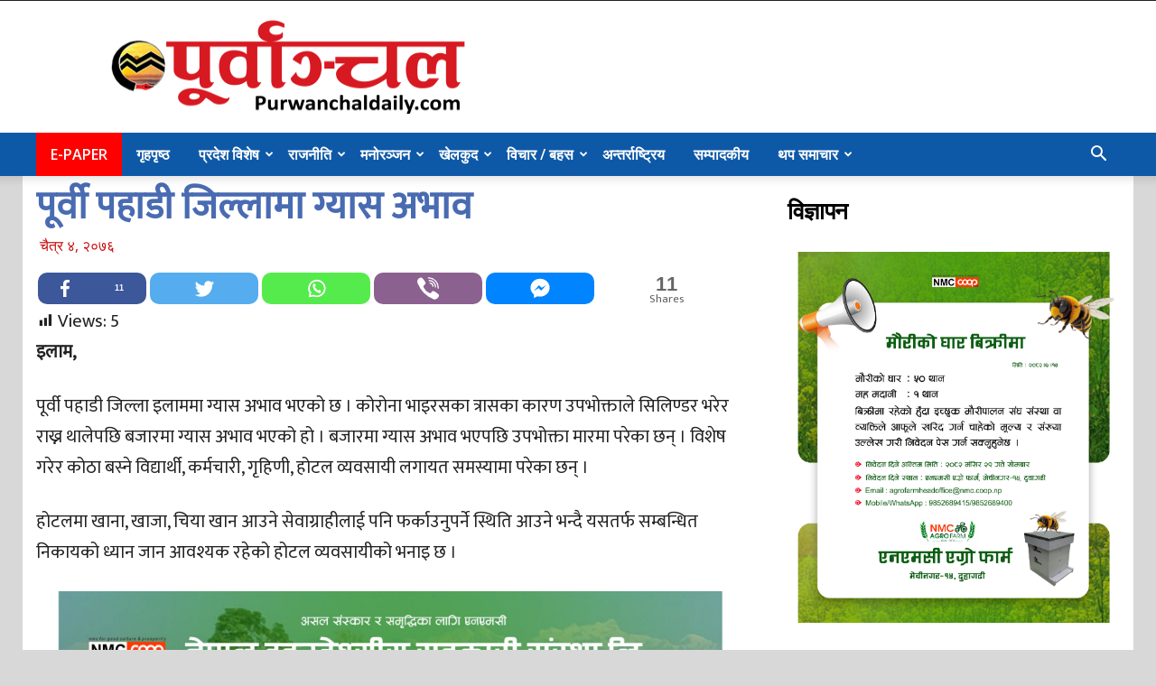

--- FILE ---
content_type: text/html; charset=UTF-8
request_url: https://purwanchaldaily.com/60424/
body_size: 24142
content:
<!doctype html >
<!--[if IE 8]>    <html class="ie8" lang="en"> <![endif]-->
<!--[if IE 9]>    <html class="ie9" lang="en"> <![endif]-->
<!--[if gt IE 8]><!--> <html lang="en-US"> <!--<![endif]-->
<head>
    <title>पूर्वी पहाडी जिल्लामा ग्यास अभाव - Purwanchal Daily</title>
    <meta charset="UTF-8" />
    <meta name="viewport" content="width=device-width, initial-scale=1.0">
    <link rel="pingback" href="https://purwanchaldaily.com/xmlrpc.php" />
    <style type="text/css">			.heateor_sssp_button_instagram span.heateor_sssp_svg,a.heateor_sssp_instagram span.heateor_sssp_svg{background:radial-gradient(circle at 30% 107%,#fdf497 0,#fdf497 5%,#fd5949 45%,#d6249f 60%,#285aeb 90%)}
											.heateor_sssp_horizontal_sharing span.heateor_sssp_svg,.heateor_sssp_standard_follow_icons_container .heateor_sssp_svg{
							color: #fff;
						border-width: 0px;
			border-style: solid;
			border-color: transparent;
		}
				.heateor_sssp_horizontal_sharing .heateorSsspTCBackground{
			color:#666;
		}
				.heateor_sssp_horizontal_sharing span.heateor_sssp_svg:hover,.heateor_sssp_standard_follow_icons_container .heateor_sssp_svg:hover{
						border-color: transparent;
		}
		.heateor_sssp_vertical_sharing span.heateor_sssp_svg,.heateor_sssp_floating_follow_icons_container .heateor_sssp_svg{
							color: #fff;
						border-width: 0px;
			border-style: solid;
			border-color: transparent;
		}
				.heateor_sssp_vertical_sharing .heateorSsspTCBackground{
			color:#666;
		}
						.heateor_sssp_vertical_sharing span.heateor_sssp_svg:hover,.heateor_sssp_floating_follow_icons_container .heateor_sssp_svg:hover{
						border-color: transparent;
		}
		
						div.heateor_sssp_horizontal_sharing svg{width:50%;margin:auto;}div.heateor_sssp_horizontal_sharing .heateor_sssp_square_count{float:left;width:50%;line-height:35px;}
				div.heateor_sssp_sharing_container .heateorSsspTCBackground{visibility:visible!important}</style><meta name='robots' content='index, follow, max-image-preview:large, max-snippet:-1, max-video-preview:-1' />
<link rel="icon" type="image/png" href="https://purwanchaldaily.com/wp-content/uploads/2020/05/favicon.png">
	<!-- This site is optimized with the Yoast SEO plugin v24.1 - https://yoast.com/wordpress/plugins/seo/ -->
	<meta name="description" content="पूर्वी पहाडी जिल्लामा ग्यास अभाव" />
	<link rel="canonical" href="https://purwanchaldaily.com/60424/" />
	<meta property="og:locale" content="en_US" />
	<meta property="og:type" content="article" />
	<meta property="og:title" content="पूर्वी पहाडी जिल्लामा ग्यास अभाव - Purwanchal Daily" />
	<meta property="og:description" content="पूर्वी पहाडी जिल्लामा ग्यास अभाव" />
	<meta property="og:url" content="https://purwanchaldaily.com/60424/" />
	<meta property="og:site_name" content="Purwanchal Daily" />
	<meta property="article:publisher" content="https://www.facebook.com/purwanchaldaily1" />
	<meta property="article:published_time" content="2020-03-17T13:43:30+00:00" />
	<meta property="og:image" content="https://purwanchaldaily.com/wp-content/uploads/2019/11/gas-m.jpg" />
	<meta property="og:image:width" content="1000" />
	<meta property="og:image:height" content="500" />
	<meta property="og:image:type" content="image/jpeg" />
	<meta name="author" content="Narendra Dhakal" />
	<script type="application/ld+json" class="yoast-schema-graph">{"@context":"https://schema.org","@graph":[{"@type":"WebPage","@id":"https://purwanchaldaily.com/60424/","url":"https://purwanchaldaily.com/60424/","name":"पूर्वी पहाडी जिल्लामा ग्यास अभाव - Purwanchal Daily","isPartOf":{"@id":"https://purwanchaldaily.com/#website"},"primaryImageOfPage":{"@id":"https://purwanchaldaily.com/60424/#primaryimage"},"image":{"@id":"https://purwanchaldaily.com/60424/#primaryimage"},"thumbnailUrl":"https://purwanchaldaily.com/wp-content/uploads/2019/11/gas-m.jpg","datePublished":"2020-03-17T13:43:30+00:00","dateModified":"2020-03-17T13:43:30+00:00","author":{"@id":"https://purwanchaldaily.com/#/schema/person/4251d16f173757deabde4206a033ebc3"},"description":"पूर्वी पहाडी जिल्लामा ग्यास अभाव","breadcrumb":{"@id":"https://purwanchaldaily.com/60424/#breadcrumb"},"inLanguage":"en-US","potentialAction":[{"@type":"ReadAction","target":["https://purwanchaldaily.com/60424/"]}]},{"@type":"ImageObject","inLanguage":"en-US","@id":"https://purwanchaldaily.com/60424/#primaryimage","url":"https://purwanchaldaily.com/wp-content/uploads/2019/11/gas-m.jpg","contentUrl":"https://purwanchaldaily.com/wp-content/uploads/2019/11/gas-m.jpg","width":1000,"height":500},{"@type":"BreadcrumbList","@id":"https://purwanchaldaily.com/60424/#breadcrumb","itemListElement":[{"@type":"ListItem","position":1,"name":"tds_thumb_td_534x462tds_thumb_td_534x462tds_thumb_td_534x462tds_thumb_td_534x462Home","item":"https://purwanchaldaily.com/"},{"@type":"ListItem","position":2,"name":"पूर्वी पहाडी जिल्लामा ग्यास अभाव"}]},{"@type":"WebSite","@id":"https://purwanchaldaily.com/#website","url":"https://purwanchaldaily.com/","name":"Purwanchal Daily","description":"","alternateName":"Purwanchal Daily","potentialAction":[{"@type":"SearchAction","target":{"@type":"EntryPoint","urlTemplate":"https://purwanchaldaily.com/?s={search_term_string}"},"query-input":{"@type":"PropertyValueSpecification","valueRequired":true,"valueName":"search_term_string"}}],"inLanguage":"en-US"},{"@type":"Person","@id":"https://purwanchaldaily.com/#/schema/person/4251d16f173757deabde4206a033ebc3","name":"Narendra Dhakal","image":{"@type":"ImageObject","inLanguage":"en-US","@id":"https://purwanchaldaily.com/#/schema/person/image/","url":"https://secure.gravatar.com/avatar/a1dd3c776aef9ae1a305f131a2abda41?s=96&d=mm&r=g","contentUrl":"https://secure.gravatar.com/avatar/a1dd3c776aef9ae1a305f131a2abda41?s=96&d=mm&r=g","caption":"Narendra Dhakal"},"url":"https://purwanchaldaily.com/author/pnnarendra/"}]}</script>
	<!-- / Yoast SEO plugin. -->


<link rel='dns-prefetch' href='//fonts.googleapis.com' />
<link rel="alternate" type="application/rss+xml" title="Purwanchal Daily &raquo; Feed" href="https://purwanchaldaily.com/feed/" />
<link rel="alternate" type="application/rss+xml" title="Purwanchal Daily &raquo; Comments Feed" href="https://purwanchaldaily.com/comments/feed/" />
<link rel="alternate" type="application/rss+xml" title="Purwanchal Daily &raquo; पूर्वी पहाडी जिल्लामा ग्यास अभाव Comments Feed" href="https://purwanchaldaily.com/60424/feed/" />
<script type="text/javascript">
/* <![CDATA[ */
window._wpemojiSettings = {"baseUrl":"https:\/\/s.w.org\/images\/core\/emoji\/15.0.3\/72x72\/","ext":".png","svgUrl":"https:\/\/s.w.org\/images\/core\/emoji\/15.0.3\/svg\/","svgExt":".svg","source":{"concatemoji":"https:\/\/purwanchaldaily.com\/wp-includes\/js\/wp-emoji-release.min.js?ver=6.5.7"}};
/*! This file is auto-generated */
!function(i,n){var o,s,e;function c(e){try{var t={supportTests:e,timestamp:(new Date).valueOf()};sessionStorage.setItem(o,JSON.stringify(t))}catch(e){}}function p(e,t,n){e.clearRect(0,0,e.canvas.width,e.canvas.height),e.fillText(t,0,0);var t=new Uint32Array(e.getImageData(0,0,e.canvas.width,e.canvas.height).data),r=(e.clearRect(0,0,e.canvas.width,e.canvas.height),e.fillText(n,0,0),new Uint32Array(e.getImageData(0,0,e.canvas.width,e.canvas.height).data));return t.every(function(e,t){return e===r[t]})}function u(e,t,n){switch(t){case"flag":return n(e,"\ud83c\udff3\ufe0f\u200d\u26a7\ufe0f","\ud83c\udff3\ufe0f\u200b\u26a7\ufe0f")?!1:!n(e,"\ud83c\uddfa\ud83c\uddf3","\ud83c\uddfa\u200b\ud83c\uddf3")&&!n(e,"\ud83c\udff4\udb40\udc67\udb40\udc62\udb40\udc65\udb40\udc6e\udb40\udc67\udb40\udc7f","\ud83c\udff4\u200b\udb40\udc67\u200b\udb40\udc62\u200b\udb40\udc65\u200b\udb40\udc6e\u200b\udb40\udc67\u200b\udb40\udc7f");case"emoji":return!n(e,"\ud83d\udc26\u200d\u2b1b","\ud83d\udc26\u200b\u2b1b")}return!1}function f(e,t,n){var r="undefined"!=typeof WorkerGlobalScope&&self instanceof WorkerGlobalScope?new OffscreenCanvas(300,150):i.createElement("canvas"),a=r.getContext("2d",{willReadFrequently:!0}),o=(a.textBaseline="top",a.font="600 32px Arial",{});return e.forEach(function(e){o[e]=t(a,e,n)}),o}function t(e){var t=i.createElement("script");t.src=e,t.defer=!0,i.head.appendChild(t)}"undefined"!=typeof Promise&&(o="wpEmojiSettingsSupports",s=["flag","emoji"],n.supports={everything:!0,everythingExceptFlag:!0},e=new Promise(function(e){i.addEventListener("DOMContentLoaded",e,{once:!0})}),new Promise(function(t){var n=function(){try{var e=JSON.parse(sessionStorage.getItem(o));if("object"==typeof e&&"number"==typeof e.timestamp&&(new Date).valueOf()<e.timestamp+604800&&"object"==typeof e.supportTests)return e.supportTests}catch(e){}return null}();if(!n){if("undefined"!=typeof Worker&&"undefined"!=typeof OffscreenCanvas&&"undefined"!=typeof URL&&URL.createObjectURL&&"undefined"!=typeof Blob)try{var e="postMessage("+f.toString()+"("+[JSON.stringify(s),u.toString(),p.toString()].join(",")+"));",r=new Blob([e],{type:"text/javascript"}),a=new Worker(URL.createObjectURL(r),{name:"wpTestEmojiSupports"});return void(a.onmessage=function(e){c(n=e.data),a.terminate(),t(n)})}catch(e){}c(n=f(s,u,p))}t(n)}).then(function(e){for(var t in e)n.supports[t]=e[t],n.supports.everything=n.supports.everything&&n.supports[t],"flag"!==t&&(n.supports.everythingExceptFlag=n.supports.everythingExceptFlag&&n.supports[t]);n.supports.everythingExceptFlag=n.supports.everythingExceptFlag&&!n.supports.flag,n.DOMReady=!1,n.readyCallback=function(){n.DOMReady=!0}}).then(function(){return e}).then(function(){var e;n.supports.everything||(n.readyCallback(),(e=n.source||{}).concatemoji?t(e.concatemoji):e.wpemoji&&e.twemoji&&(t(e.twemoji),t(e.wpemoji)))}))}((window,document),window._wpemojiSettings);
/* ]]> */
</script>
<style id='wp-emoji-styles-inline-css' type='text/css'>

	img.wp-smiley, img.emoji {
		display: inline !important;
		border: none !important;
		box-shadow: none !important;
		height: 1em !important;
		width: 1em !important;
		margin: 0 0.07em !important;
		vertical-align: -0.1em !important;
		background: none !important;
		padding: 0 !important;
	}
</style>
<link rel='stylesheet' id='dashicons-css' href='https://purwanchaldaily.com/wp-includes/css/dashicons.min.css?ver=6.5.7' type='text/css' media='all' />
<link rel='stylesheet' id='post-views-counter-frontend-css' href='https://purwanchaldaily.com/wp-content/plugins/post-views-counter/css/frontend.min.css?ver=1.5.2' type='text/css' media='all' />
<link rel='stylesheet' id='td-plugin-multi-purpose-css' href='https://purwanchaldaily.com/wp-content/plugins/td-composer/td-multi-purpose/style.css?ver=db12099f894b3f53e301a89d22fdaaa5' type='text/css' media='all' />
<link rel='stylesheet' id='google-fonts-style-css' href='https://fonts.googleapis.com/css?family=Ek+Mukta%3A400%7COpen+Sans%3A400%2C600%2C700%7CRoboto%3A400%2C500%2C700&#038;display=swap&#038;ver=10.3' type='text/css' media='all' />
<link rel='stylesheet' id='heateor_sssp_frontend_css-css' href='https://purwanchaldaily.com/wp-content/plugins/sassy-social-share-pro/public/css/sassy-social-share-pro-public.css?ver=1.1.45' type='text/css' media='all' />
<link rel='stylesheet' id='td-theme-css' href='https://purwanchaldaily.com/wp-content/themes/purwanchal-new-old/style.css?ver=10.3' type='text/css' media='all' />
<style id='td-theme-inline-css' type='text/css'>
    
        @media (max-width: 767px) {
            .td-header-desktop-wrap {
                display: none;
            }
        }
        @media (min-width: 767px) {
            .td-header-mobile-wrap {
                display: none;
            }
        }
    
	
</style>
<link rel='stylesheet' id='td-legacy-framework-front-style-css' href='https://purwanchaldaily.com/wp-content/plugins/td-composer/legacy/Newspaper/assets/css/td_legacy_main.css?ver=db12099f894b3f53e301a89d22fdaaa5' type='text/css' media='all' />
<link rel='stylesheet' id='td-standard-pack-framework-front-style-css' href='https://purwanchaldaily.com/wp-content/plugins/td-standard-pack/Newspaper/assets/css/td_standard_pack_main.css?ver=d0cdd949f741c065e9b26cee76cd5ac2' type='text/css' media='all' />
<link rel='stylesheet' id='tdb_front_style-css' href='https://purwanchaldaily.com/wp-content/plugins/td-cloud-library/assets/css/tdb_less_front.css?ver=bb9c459bd63f43ae3fb9edbc59eb20c6' type='text/css' media='all' />
<script type="text/javascript" src="https://purwanchaldaily.com/wp-includes/js/jquery/jquery.min.js?ver=3.7.1" id="jquery-core-js"></script>
<script type="text/javascript" src="https://purwanchaldaily.com/wp-includes/js/jquery/jquery-migrate.min.js?ver=3.4.1" id="jquery-migrate-js"></script>
<script type="text/javascript" id="post-views-counter-frontend-js-before">
/* <![CDATA[ */
var pvcArgsFrontend = {"mode":"rest_api","postID":60424,"requestURL":"https:\/\/purwanchaldaily.com\/wp-json\/post-views-counter\/view-post\/60424","nonce":"57d67059c3","dataStorage":"cookies","multisite":false,"path":"\/","domain":""};
/* ]]> */
</script>
<script type="text/javascript" src="https://purwanchaldaily.com/wp-content/plugins/post-views-counter/js/frontend.min.js?ver=1.5.2" id="post-views-counter-frontend-js"></script>
<link rel="https://api.w.org/" href="https://purwanchaldaily.com/wp-json/" /><link rel="alternate" type="application/json" href="https://purwanchaldaily.com/wp-json/wp/v2/posts/60424" /><link rel="EditURI" type="application/rsd+xml" title="RSD" href="https://purwanchaldaily.com/xmlrpc.php?rsd" />
<meta name="generator" content="WordPress 6.5.7" />
<link rel='shortlink' href='https://purwanchaldaily.com/?p=60424' />
<link rel="alternate" type="application/json+oembed" href="https://purwanchaldaily.com/wp-json/oembed/1.0/embed?url=https%3A%2F%2Fpurwanchaldaily.com%2F60424%2F" />
<link rel="alternate" type="text/xml+oembed" href="https://purwanchaldaily.com/wp-json/oembed/1.0/embed?url=https%3A%2F%2Fpurwanchaldaily.com%2F60424%2F&#038;format=xml" />
<!--[if lt IE 9]><script src="https://cdnjs.cloudflare.com/ajax/libs/html5shiv/3.7.3/html5shiv.js"></script><![endif]-->
        <script>
        window.tdb_globals = {"wpRestNonce":"57d67059c3","wpRestUrl":"https:\/\/purwanchaldaily.com\/wp-json\/","permalinkStructure":"\/%post_id%\/","isAjax":false,"isAdminBarShowing":false,"autoloadScrollPercent":50,"postAutoloadStatus":"off","origPostEditUrl":null};
    </script>
    			<script>
				window.tdwGlobal = {"adminUrl":"https:\/\/purwanchaldaily.com\/wp-admin\/","wpRestNonce":"57d67059c3","wpRestUrl":"https:\/\/purwanchaldaily.com\/wp-json\/","permalinkStructure":"\/%post_id%\/"};
			</script>
			
<!-- JS generated by theme -->

<script>
    
    

	    var tdBlocksArray = []; //here we store all the items for the current page

	    //td_block class - each ajax block uses a object of this class for requests
	    function tdBlock() {
		    this.id = '';
		    this.block_type = 1; //block type id (1-234 etc)
		    this.atts = '';
		    this.td_column_number = '';
		    this.td_current_page = 1; //
		    this.post_count = 0; //from wp
		    this.found_posts = 0; //from wp
		    this.max_num_pages = 0; //from wp
		    this.td_filter_value = ''; //current live filter value
		    this.is_ajax_running = false;
		    this.td_user_action = ''; // load more or infinite loader (used by the animation)
		    this.header_color = '';
		    this.ajax_pagination_infinite_stop = ''; //show load more at page x
	    }


        // td_js_generator - mini detector
        (function(){
            var htmlTag = document.getElementsByTagName("html")[0];

	        if ( navigator.userAgent.indexOf("MSIE 10.0") > -1 ) {
                htmlTag.className += ' ie10';
            }

            if ( !!navigator.userAgent.match(/Trident.*rv\:11\./) ) {
                htmlTag.className += ' ie11';
            }

	        if ( navigator.userAgent.indexOf("Edge") > -1 ) {
                htmlTag.className += ' ieEdge';
            }

            if ( /(iPad|iPhone|iPod)/g.test(navigator.userAgent) ) {
                htmlTag.className += ' td-md-is-ios';
            }

            var user_agent = navigator.userAgent.toLowerCase();
            if ( user_agent.indexOf("android") > -1 ) {
                htmlTag.className += ' td-md-is-android';
            }

            if ( -1 !== navigator.userAgent.indexOf('Mac OS X')  ) {
                htmlTag.className += ' td-md-is-os-x';
            }

            if ( /chrom(e|ium)/.test(navigator.userAgent.toLowerCase()) ) {
               htmlTag.className += ' td-md-is-chrome';
            }

            if ( -1 !== navigator.userAgent.indexOf('Firefox') ) {
                htmlTag.className += ' td-md-is-firefox';
            }

            if ( -1 !== navigator.userAgent.indexOf('Safari') && -1 === navigator.userAgent.indexOf('Chrome') ) {
                htmlTag.className += ' td-md-is-safari';
            }

            if( -1 !== navigator.userAgent.indexOf('IEMobile') ){
                htmlTag.className += ' td-md-is-iemobile';
            }

        })();




        var tdLocalCache = {};

        ( function () {
            "use strict";

            tdLocalCache = {
                data: {},
                remove: function (resource_id) {
                    delete tdLocalCache.data[resource_id];
                },
                exist: function (resource_id) {
                    return tdLocalCache.data.hasOwnProperty(resource_id) && tdLocalCache.data[resource_id] !== null;
                },
                get: function (resource_id) {
                    return tdLocalCache.data[resource_id];
                },
                set: function (resource_id, cachedData) {
                    tdLocalCache.remove(resource_id);
                    tdLocalCache.data[resource_id] = cachedData;
                }
            };
        })();

    
    
var td_viewport_interval_list=[{"limitBottom":767,"sidebarWidth":228},{"limitBottom":1018,"sidebarWidth":300},{"limitBottom":1140,"sidebarWidth":324}];
var td_animation_stack_effect="type0";
var tds_animation_stack=true;
var td_animation_stack_specific_selectors=".entry-thumb, img";
var td_animation_stack_general_selectors=".td-animation-stack img, .td-animation-stack .entry-thumb, .post img";
var tdc_is_installed="yes";
var td_ajax_url="https:\/\/purwanchaldaily.com\/wp-admin\/admin-ajax.php?td_theme_name=Newspaper&v=10.3";
var td_get_template_directory_uri="https:\/\/purwanchaldaily.com\/wp-content\/plugins\/td-composer\/legacy\/common";
var tds_snap_menu="snap";
var tds_logo_on_sticky="";
var tds_header_style="";
var td_please_wait="Please wait...";
var td_email_user_pass_incorrect="User or password incorrect!";
var td_email_user_incorrect="Email or username incorrect!";
var td_email_incorrect="Email incorrect!";
var tds_more_articles_on_post_enable="show";
var tds_more_articles_on_post_time_to_wait="";
var tds_more_articles_on_post_pages_distance_from_top=600;
var tds_theme_color_site_wide="#4db2ec";
var tds_smart_sidebar="";
var tdThemeName="Newspaper";
var td_magnific_popup_translation_tPrev="Previous (Left arrow key)";
var td_magnific_popup_translation_tNext="Next (Right arrow key)";
var td_magnific_popup_translation_tCounter="%curr% of %total%";
var td_magnific_popup_translation_ajax_tError="The content from %url% could not be loaded.";
var td_magnific_popup_translation_image_tError="The image #%curr% could not be loaded.";
var tdBlockNonce="407b8018d3";
var tdDateNamesI18n={"month_names":["January","February","March","April","May","June","July","August","September","October","November","December"],"month_names_short":["Jan","Feb","Mar","Apr","May","Jun","Jul","Aug","Sep","Oct","Nov","Dec"],"day_names":["Sunday","Monday","Tuesday","Wednesday","Thursday","Friday","Saturday"],"day_names_short":["Sun","Mon","Tue","Wed","Thu","Fri","Sat"]};
var td_ad_background_click_link="";
var td_ad_background_click_target="";
</script>


<!-- Header style compiled by theme -->

<style>
    

                                    @font-face {
                                      font-family: "Mukta-Regular";
                                      src: local("Mukta-Regular"), url("http://purwanchaldaily.com/wp-content/uploads/2019/04/Mukta-Regular.woff") format("woff");
                                      font-display: swap;
                                    }
                                
.block-title > span,
    .block-title > span > a,
    .block-title > a,
    .block-title > label,
    .widgettitle,
    .widgettitle:after,
    .td-trending-now-title,
    .td-trending-now-wrapper:hover .td-trending-now-title,
    .wpb_tabs li.ui-tabs-active a,
    .wpb_tabs li:hover a,
    .vc_tta-container .vc_tta-color-grey.vc_tta-tabs-position-top.vc_tta-style-classic .vc_tta-tabs-container .vc_tta-tab.vc_active > a,
    .vc_tta-container .vc_tta-color-grey.vc_tta-tabs-position-top.vc_tta-style-classic .vc_tta-tabs-container .vc_tta-tab:hover > a,
    .td_block_template_1 .td-related-title .td-cur-simple-item,
    .woocommerce .product .products h2:not(.woocommerce-loop-product__title),
    .td-subcat-filter .td-subcat-dropdown:hover .td-subcat-more,
    .td-weather-information:before,
    .td-weather-week:before,
    .td_block_exchange .td-exchange-header:before,
    .td-theme-wrap .td_block_template_3 .td-block-title > *,
    .td-theme-wrap .td_block_template_4 .td-block-title > *,
    .td-theme-wrap .td_block_template_7 .td-block-title > *,
    .td-theme-wrap .td_block_template_9 .td-block-title:after,
    .td-theme-wrap .td_block_template_10 .td-block-title::before,
    .td-theme-wrap .td_block_template_11 .td-block-title::before,
    .td-theme-wrap .td_block_template_11 .td-block-title::after,
    .td-theme-wrap .td_block_template_14 .td-block-title,
    .td-theme-wrap .td_block_template_15 .td-block-title:before,
    .td-theme-wrap .td_block_template_17 .td-block-title:before {
        background-color: #ffffff;
    }

    .woocommerce div.product .woocommerce-tabs ul.tabs li.active {
    	background-color: #ffffff !important;
    }

    .block-title,
    .td_block_template_1 .td-related-title,
    .wpb_tabs .wpb_tabs_nav,
    .vc_tta-container .vc_tta-color-grey.vc_tta-tabs-position-top.vc_tta-style-classic .vc_tta-tabs-container,
    .woocommerce div.product .woocommerce-tabs ul.tabs:before,
    .td-theme-wrap .td_block_template_5 .td-block-title > *,
    .td-theme-wrap .td_block_template_17 .td-block-title,
    .td-theme-wrap .td_block_template_17 .td-block-title::before {
        border-color: #ffffff;
    }

    .td-theme-wrap .td_block_template_4 .td-block-title > *:before,
    .td-theme-wrap .td_block_template_17 .td-block-title::after {
        border-color: #ffffff transparent transparent transparent;
    }
    
    .td-theme-wrap .td_block_template_4 .td-related-title .td-cur-simple-item:before {
        border-color: #ffffff transparent transparent transparent !important;
    }

    
    @media (max-width: 767px) {
        body .td-header-wrap .td-header-main-menu {
            background-color: #0e59a7 !important;
        }
    }


    
    .td-menu-background:before,
    .td-search-background:before {
        background: #333145;
        background: -moz-linear-gradient(top, #333145 0%, #0e59a7 100%);
        background: -webkit-gradient(left top, left bottom, color-stop(0%, #333145), color-stop(100%, #0e59a7));
        background: -webkit-linear-gradient(top, #333145 0%, #0e59a7 100%);
        background: -o-linear-gradient(top, #333145 0%, #0e59a7 100%);
        background: -ms-linear-gradient(top, #333145 0%, #0e59a7 100%);
        background: linear-gradient(to bottom, #333145 0%, #0e59a7 100%);
        filter: progid:DXImageTransform.Microsoft.gradient( startColorstr='#333145', endColorstr='#0e59a7', GradientType=0 );
    }

    
    ul.sf-menu > .menu-item > a {
        font-size:16px;
	font-weight:600;
	
    }
    
    body, p {
    	font-family:"Ek Mukta";
	
    }
                                    @font-face {
                                      font-family: "Mukta-Regular";
                                      src: local("Mukta-Regular"), url("http://purwanchaldaily.com/wp-content/uploads/2019/04/Mukta-Regular.woff") format("woff");
                                      font-display: swap;
                                    }
                                
.td-header-wrap .td-header-menu-wrap-full,
    .td-header-menu-wrap.td-affix,
    .td-header-style-3 .td-header-main-menu,
    .td-header-style-3 .td-affix .td-header-main-menu,
    .td-header-style-4 .td-header-main-menu,
    .td-header-style-4 .td-affix .td-header-main-menu,
    .td-header-style-8 .td-header-menu-wrap.td-affix,
    .td-header-style-8 .td-header-top-menu-full {
        background-color: #0e59a7;
    }
    .td-boxed-layout .td-header-style-3 .td-header-menu-wrap,
    .td-boxed-layout .td-header-style-4 .td-header-menu-wrap,
    .td-header-style-3 .td_stretch_content .td-header-menu-wrap,
    .td-header-style-4 .td_stretch_content .td-header-menu-wrap {
    	background-color: #0e59a7 !important;
    }
    @media (min-width: 1019px) {
        .td-header-style-1 .td-header-sp-recs,
        .td-header-style-1 .td-header-sp-logo {
            margin-bottom: 28px;
        }
    }
    @media (min-width: 768px) and (max-width: 1018px) {
        .td-header-style-1 .td-header-sp-recs,
        .td-header-style-1 .td-header-sp-logo {
            margin-bottom: 14px;
        }
    }
    .td-header-style-7 .td-header-top-menu {
        border-bottom: none;
    }

    
    .td-header-wrap .td-header-menu-wrap .sf-menu > li > a,
    .td-header-wrap .td-header-menu-social .td-social-icon-wrap a,
    .td-header-style-4 .td-header-menu-social .td-social-icon-wrap i,
    .td-header-style-5 .td-header-menu-social .td-social-icon-wrap i,
    .td-header-style-6 .td-header-menu-social .td-social-icon-wrap i,
    .td-header-style-12 .td-header-menu-social .td-social-icon-wrap i,
    .td-header-wrap .header-search-wrap #td-header-search-button .td-icon-search {
        color: #ffffff;
    }
    .td-header-wrap .td-header-menu-social + .td-search-wrapper #td-header-search-button:before {
      background-color: #ffffff;
    }
    
    
    
    ul.sf-menu > .td-menu-item > a,
    .td-theme-wrap .td-header-menu-social {
        font-size:16px;
	font-weight:600;
	
    }
    
    .td-footer-wrapper,
    .td-footer-wrapper .td_block_template_7 .td-block-title > *,
    .td-footer-wrapper .td_block_template_17 .td-block-title,
    .td-footer-wrapper .td-block-title-wrap .td-wrapper-pulldown-filter {
        background-color: #16395e;
    }

    
    .td-footer-wrapper,
    .td-footer-wrapper a,
    .td-footer-wrapper .block-title a,
    .td-footer-wrapper .block-title span,
    .td-footer-wrapper .block-title label,
    .td-footer-wrapper .td-excerpt,
    .td-footer-wrapper .td-post-author-name span,
    .td-footer-wrapper .td-post-date,
    .td-footer-wrapper .td-social-style3 .td_social_type a,
    .td-footer-wrapper .td-social-style3,
    .td-footer-wrapper .td-social-style4 .td_social_type a,
    .td-footer-wrapper .td-social-style4,
    .td-footer-wrapper .td-social-style9,
    .td-footer-wrapper .td-social-style10,
    .td-footer-wrapper .td-social-style2 .td_social_type a,
    .td-footer-wrapper .td-social-style8 .td_social_type a,
    .td-footer-wrapper .td-social-style2 .td_social_type,
    .td-footer-wrapper .td-social-style8 .td_social_type,
    .td-footer-template-13 .td-social-name,
    .td-footer-wrapper .td_block_template_7 .td-block-title > * {
        color: #ebeff0;
    }

    .td-footer-wrapper .widget_calendar th,
    .td-footer-wrapper .widget_calendar td,
    .td-footer-wrapper .td-social-style2 .td_social_type .td-social-box,
    .td-footer-wrapper .td-social-style8 .td_social_type .td-social-box,
    .td-social-style-2 .td-icon-font:after {
        border-color: #ebeff0;
    }

    .td-footer-wrapper .td-module-comments a,
    .td-footer-wrapper .td-post-category,
    .td-footer-wrapper .td-slide-meta .td-post-author-name span,
    .td-footer-wrapper .td-slide-meta .td-post-date {
        color: #fff;
    }

    
    .td-footer-bottom-full .td-container::before {
        background-color: rgba(235, 239, 240, 0.1);
    }

    
    .td-sub-footer-container {
        background-color: #0e59a7;
    }
    
    
    .post .td-post-header .entry-title {
        color: #496bb2;
    }
    .td_module_15 .entry-title a {
        color: #496bb2;
    }

    
    .td_module_6 .td-module-title {
    	font-size:18px;
	font-weight:bold;
	
    }
    
	.post .td-post-header .entry-title {
		font-family:"Ek Mukta";
	
	}
    
    .td-post-content p,
    .td-post-content {
        font-family:"Ek Mukta";
	
    }

body {
	background-color:#d8d8d8;
}

                                    @font-face {
                                      font-family: "Mukta-Regular";
                                      src: local("Mukta-Regular"), url("http://purwanchaldaily.com/wp-content/uploads/2019/04/Mukta-Regular.woff") format("woff");
                                      font-display: swap;
                                    }
                                
.block-title > span,
    .block-title > span > a,
    .block-title > a,
    .block-title > label,
    .widgettitle,
    .widgettitle:after,
    .td-trending-now-title,
    .td-trending-now-wrapper:hover .td-trending-now-title,
    .wpb_tabs li.ui-tabs-active a,
    .wpb_tabs li:hover a,
    .vc_tta-container .vc_tta-color-grey.vc_tta-tabs-position-top.vc_tta-style-classic .vc_tta-tabs-container .vc_tta-tab.vc_active > a,
    .vc_tta-container .vc_tta-color-grey.vc_tta-tabs-position-top.vc_tta-style-classic .vc_tta-tabs-container .vc_tta-tab:hover > a,
    .td_block_template_1 .td-related-title .td-cur-simple-item,
    .woocommerce .product .products h2:not(.woocommerce-loop-product__title),
    .td-subcat-filter .td-subcat-dropdown:hover .td-subcat-more,
    .td-weather-information:before,
    .td-weather-week:before,
    .td_block_exchange .td-exchange-header:before,
    .td-theme-wrap .td_block_template_3 .td-block-title > *,
    .td-theme-wrap .td_block_template_4 .td-block-title > *,
    .td-theme-wrap .td_block_template_7 .td-block-title > *,
    .td-theme-wrap .td_block_template_9 .td-block-title:after,
    .td-theme-wrap .td_block_template_10 .td-block-title::before,
    .td-theme-wrap .td_block_template_11 .td-block-title::before,
    .td-theme-wrap .td_block_template_11 .td-block-title::after,
    .td-theme-wrap .td_block_template_14 .td-block-title,
    .td-theme-wrap .td_block_template_15 .td-block-title:before,
    .td-theme-wrap .td_block_template_17 .td-block-title:before {
        background-color: #ffffff;
    }

    .woocommerce div.product .woocommerce-tabs ul.tabs li.active {
    	background-color: #ffffff !important;
    }

    .block-title,
    .td_block_template_1 .td-related-title,
    .wpb_tabs .wpb_tabs_nav,
    .vc_tta-container .vc_tta-color-grey.vc_tta-tabs-position-top.vc_tta-style-classic .vc_tta-tabs-container,
    .woocommerce div.product .woocommerce-tabs ul.tabs:before,
    .td-theme-wrap .td_block_template_5 .td-block-title > *,
    .td-theme-wrap .td_block_template_17 .td-block-title,
    .td-theme-wrap .td_block_template_17 .td-block-title::before {
        border-color: #ffffff;
    }

    .td-theme-wrap .td_block_template_4 .td-block-title > *:before,
    .td-theme-wrap .td_block_template_17 .td-block-title::after {
        border-color: #ffffff transparent transparent transparent;
    }
    
    .td-theme-wrap .td_block_template_4 .td-related-title .td-cur-simple-item:before {
        border-color: #ffffff transparent transparent transparent !important;
    }

    
    @media (max-width: 767px) {
        body .td-header-wrap .td-header-main-menu {
            background-color: #0e59a7 !important;
        }
    }


    
    .td-menu-background:before,
    .td-search-background:before {
        background: #333145;
        background: -moz-linear-gradient(top, #333145 0%, #0e59a7 100%);
        background: -webkit-gradient(left top, left bottom, color-stop(0%, #333145), color-stop(100%, #0e59a7));
        background: -webkit-linear-gradient(top, #333145 0%, #0e59a7 100%);
        background: -o-linear-gradient(top, #333145 0%, #0e59a7 100%);
        background: -ms-linear-gradient(top, #333145 0%, #0e59a7 100%);
        background: linear-gradient(to bottom, #333145 0%, #0e59a7 100%);
        filter: progid:DXImageTransform.Microsoft.gradient( startColorstr='#333145', endColorstr='#0e59a7', GradientType=0 );
    }

    
    ul.sf-menu > .menu-item > a {
        font-size:16px;
	font-weight:600;
	
    }
    
    body, p {
    	font-family:"Ek Mukta";
	
    }
                                    @font-face {
                                      font-family: "Mukta-Regular";
                                      src: local("Mukta-Regular"), url("http://purwanchaldaily.com/wp-content/uploads/2019/04/Mukta-Regular.woff") format("woff");
                                      font-display: swap;
                                    }
                                
.td-header-wrap .td-header-menu-wrap-full,
    .td-header-menu-wrap.td-affix,
    .td-header-style-3 .td-header-main-menu,
    .td-header-style-3 .td-affix .td-header-main-menu,
    .td-header-style-4 .td-header-main-menu,
    .td-header-style-4 .td-affix .td-header-main-menu,
    .td-header-style-8 .td-header-menu-wrap.td-affix,
    .td-header-style-8 .td-header-top-menu-full {
        background-color: #0e59a7;
    }
    .td-boxed-layout .td-header-style-3 .td-header-menu-wrap,
    .td-boxed-layout .td-header-style-4 .td-header-menu-wrap,
    .td-header-style-3 .td_stretch_content .td-header-menu-wrap,
    .td-header-style-4 .td_stretch_content .td-header-menu-wrap {
    	background-color: #0e59a7 !important;
    }
    @media (min-width: 1019px) {
        .td-header-style-1 .td-header-sp-recs,
        .td-header-style-1 .td-header-sp-logo {
            margin-bottom: 28px;
        }
    }
    @media (min-width: 768px) and (max-width: 1018px) {
        .td-header-style-1 .td-header-sp-recs,
        .td-header-style-1 .td-header-sp-logo {
            margin-bottom: 14px;
        }
    }
    .td-header-style-7 .td-header-top-menu {
        border-bottom: none;
    }

    
    .td-header-wrap .td-header-menu-wrap .sf-menu > li > a,
    .td-header-wrap .td-header-menu-social .td-social-icon-wrap a,
    .td-header-style-4 .td-header-menu-social .td-social-icon-wrap i,
    .td-header-style-5 .td-header-menu-social .td-social-icon-wrap i,
    .td-header-style-6 .td-header-menu-social .td-social-icon-wrap i,
    .td-header-style-12 .td-header-menu-social .td-social-icon-wrap i,
    .td-header-wrap .header-search-wrap #td-header-search-button .td-icon-search {
        color: #ffffff;
    }
    .td-header-wrap .td-header-menu-social + .td-search-wrapper #td-header-search-button:before {
      background-color: #ffffff;
    }
    
    
    
    ul.sf-menu > .td-menu-item > a,
    .td-theme-wrap .td-header-menu-social {
        font-size:16px;
	font-weight:600;
	
    }
    
    .td-footer-wrapper,
    .td-footer-wrapper .td_block_template_7 .td-block-title > *,
    .td-footer-wrapper .td_block_template_17 .td-block-title,
    .td-footer-wrapper .td-block-title-wrap .td-wrapper-pulldown-filter {
        background-color: #16395e;
    }

    
    .td-footer-wrapper,
    .td-footer-wrapper a,
    .td-footer-wrapper .block-title a,
    .td-footer-wrapper .block-title span,
    .td-footer-wrapper .block-title label,
    .td-footer-wrapper .td-excerpt,
    .td-footer-wrapper .td-post-author-name span,
    .td-footer-wrapper .td-post-date,
    .td-footer-wrapper .td-social-style3 .td_social_type a,
    .td-footer-wrapper .td-social-style3,
    .td-footer-wrapper .td-social-style4 .td_social_type a,
    .td-footer-wrapper .td-social-style4,
    .td-footer-wrapper .td-social-style9,
    .td-footer-wrapper .td-social-style10,
    .td-footer-wrapper .td-social-style2 .td_social_type a,
    .td-footer-wrapper .td-social-style8 .td_social_type a,
    .td-footer-wrapper .td-social-style2 .td_social_type,
    .td-footer-wrapper .td-social-style8 .td_social_type,
    .td-footer-template-13 .td-social-name,
    .td-footer-wrapper .td_block_template_7 .td-block-title > * {
        color: #ebeff0;
    }

    .td-footer-wrapper .widget_calendar th,
    .td-footer-wrapper .widget_calendar td,
    .td-footer-wrapper .td-social-style2 .td_social_type .td-social-box,
    .td-footer-wrapper .td-social-style8 .td_social_type .td-social-box,
    .td-social-style-2 .td-icon-font:after {
        border-color: #ebeff0;
    }

    .td-footer-wrapper .td-module-comments a,
    .td-footer-wrapper .td-post-category,
    .td-footer-wrapper .td-slide-meta .td-post-author-name span,
    .td-footer-wrapper .td-slide-meta .td-post-date {
        color: #fff;
    }

    
    .td-footer-bottom-full .td-container::before {
        background-color: rgba(235, 239, 240, 0.1);
    }

    
    .td-sub-footer-container {
        background-color: #0e59a7;
    }
    
    
    .post .td-post-header .entry-title {
        color: #496bb2;
    }
    .td_module_15 .entry-title a {
        color: #496bb2;
    }

    
    .td_module_6 .td-module-title {
    	font-size:18px;
	font-weight:bold;
	
    }
    
	.post .td-post-header .entry-title {
		font-family:"Ek Mukta";
	
	}
    
    .td-post-content p,
    .td-post-content {
        font-family:"Ek Mukta";
	
    }
</style>

		<style type="text/css" id="wp-custom-css">
			@media (min-width: 992px){
.td-boxed-layout .td-container-wrap {
    width: 1230px;
}
}
.td_block_template_12 .td-block-title {

	line-height: 38px; }
.td-sub-footer-container {
   
	font-size: 15px; }
.td_block_23 .td-column-3 .entry-title {
    font-size: 53px;
    line-height: 140%;
}
.td_module_18 .td-excerpt {
    font-size: 21px;
    line-height: 32px;
    margin-top: 20px;
    text-align: center;
}
.tagdiv-type {
    font-size: 20px;
    line-height: 1.74;
    color: #222;
    font-weight: 500;
}
.post header .entry-title {
    margin-top: 10px;
   
}
header .td-post-comments {
    display: none;
}
header .td-post-views {
	display: none; }
.td-ss-main-sidebar {
   
    padding-top: 20px;
}
.td-main-page-wrap {
    padding-top: 20px;
}
.post header .entry-title {
	font-size: 42px; }

.td-module-meta-info {
    font-size: 16px;
}
header .td-post-date {
  
	color: #ca0a0a; }		</style>
		
<!-- Button style compiled by theme -->

<style>
    
</style>

	<style id="tdw-css-placeholder"></style></head>

<body class="post-template-default single single-post postid-60424 single-format-standard td-standard-pack --- global-block-template-12 single_template_5 td-animation-stack-type0 td-boxed-layout" itemscope="itemscope" itemtype="https://schema.org/WebPage">

        <div class="td-scroll-up"><i class="td-icon-menu-up"></i></div>

    <div class="td-menu-background"></div>
<div id="td-mobile-nav">
    <div class="td-mobile-container">
        <!-- mobile menu top section -->
        <div class="td-menu-socials-wrap">
            <!-- socials -->
            <div class="td-menu-socials">
                            </div>
            <!-- close button -->
            <div class="td-mobile-close">
                <a href="#"><i class="td-icon-close-mobile"></i></a>
            </div>
        </div>

        <!-- login section -->
        
        <!-- menu section -->
        <div class="td-mobile-content">
            <div class="menu-main-menu-container"><ul id="menu-main-menu" class="td-mobile-main-menu"><li id="menu-item-36764" class="menu-item menu-item-type-custom menu-item-object-custom menu-item-first menu-item-36764"><a href="https://purwanchaldaily.com/epaper/">E-Paper</a></li>
<li id="menu-item-30625" class="menu-item menu-item-type-post_type menu-item-object-page menu-item-home menu-item-30625"><a href="https://purwanchaldaily.com/">गृहपृष्ठ</a></li>
<li id="menu-item-35265" class="menu-item menu-item-type-custom menu-item-object-custom menu-item-has-children menu-item-35265"><a href="#">प्रदेश विशेष<i class="td-icon-menu-right td-element-after"></i></a>
<ul class="sub-menu">
	<li id="menu-item-35269" class="menu-item menu-item-type-taxonomy menu-item-object-category menu-item-35269"><a href="https://purwanchaldaily.com/category/pradesh1/">कोशी प्रदेश</a></li>
	<li id="menu-item-35270" class="menu-item menu-item-type-taxonomy menu-item-object-category menu-item-35270"><a href="https://purwanchaldaily.com/category/pradesh2/">मधेश प्रदेश</a></li>
	<li id="menu-item-35271" class="menu-item menu-item-type-taxonomy menu-item-object-category menu-item-35271"><a href="https://purwanchaldaily.com/category/pradesh3/">बागमती प्रदेश</a></li>
	<li id="menu-item-35272" class="menu-item menu-item-type-taxonomy menu-item-object-category menu-item-35272"><a href="https://purwanchaldaily.com/category/pradesh4/">गण्डकी प्रदेश</a></li>
	<li id="menu-item-35273" class="menu-item menu-item-type-taxonomy menu-item-object-category menu-item-35273"><a href="https://purwanchaldaily.com/category/pradesh5/">लुम्बिनी प्रदेश</a></li>
	<li id="menu-item-35274" class="menu-item menu-item-type-taxonomy menu-item-object-category menu-item-35274"><a href="https://purwanchaldaily.com/category/pradesh6/">कर्णाली प्रदेश</a></li>
	<li id="menu-item-35275" class="menu-item menu-item-type-taxonomy menu-item-object-category menu-item-35275"><a href="https://purwanchaldaily.com/category/pradesh7/">सुदूरपश्चिम प्रदेश</a></li>
</ul>
</li>
<li id="menu-item-30815" class="menu-item menu-item-type-taxonomy menu-item-object-category menu-item-30815"><a href="https://purwanchaldaily.com/category/%e0%a4%b0%e0%a4%be%e0%a4%9c%e0%a4%a8%e0%a5%80%e0%a4%a4%e0%a4%bf/">राजनीति</a></li>
<li id="menu-item-30814" class="menu-item menu-item-type-taxonomy menu-item-object-category menu-item-30814"><a href="https://purwanchaldaily.com/category/%e0%a4%ae%e0%a4%a8%e0%a5%8b%e0%a4%b0%e0%a4%9e%e0%a5%8d%e0%a4%9c%e0%a4%a8/">मनोरञ्जन</a></li>
<li id="menu-item-30812" class="menu-item menu-item-type-taxonomy menu-item-object-category menu-item-30812"><a href="https://purwanchaldaily.com/category/%e0%a4%96%e0%a5%87%e0%a4%b2/">खेलकुद</a></li>
<li id="menu-item-30820" class="menu-item menu-item-type-taxonomy menu-item-object-category menu-item-30820"><a href="https://purwanchaldaily.com/category/%e0%a4%b5%e0%a4%bf%e0%a4%9a%e0%a4%be%e0%a4%b0/">विचार / बहस</a></li>
<li id="menu-item-134597" class="menu-item menu-item-type-taxonomy menu-item-object-category menu-item-134597"><a href="https://purwanchaldaily.com/category/international/">अन्तर्राष्ट्रिय</a></li>
<li id="menu-item-36944" class="menu-item menu-item-type-taxonomy menu-item-object-category menu-item-36944"><a href="https://purwanchaldaily.com/category/%e0%a4%b8%e0%a4%ae%e0%a5%8d%e0%a4%aa%e0%a4%be%e0%a4%a6%e0%a4%95%e0%a5%80%e0%a4%af/">सम्पादकीय</a></li>
<li id="menu-item-73753" class="menu-item menu-item-type-taxonomy menu-item-object-category menu-item-has-children menu-item-73753"><a href="https://purwanchaldaily.com/category/extra/">थप समाचार<i class="td-icon-menu-right td-element-after"></i></a>
<ul class="sub-menu">
	<li id="menu-item-0" class="menu-item-0"><a href="https://purwanchaldaily.com/category/extra/rasifal/">राशिफल</a></li>
	<li class="menu-item-0"><a href="https://purwanchaldaily.com/category/extra/%e0%a4%b8%e0%a4%be%e0%a4%b9%e0%a4%bf%e0%a4%a4%e0%a5%8d%e0%a4%af/">साहित्य</a></li>
</ul>
</li>
</ul></div>        </div>
    </div>

    <!-- register/login section -->
            <div id="login-form-mobile" class="td-register-section">
            
            <div id="td-login-mob" class="td-login-animation td-login-hide-mob">
            	<!-- close button -->
	            <div class="td-login-close">
	                <a href="#" class="td-back-button"><i class="td-icon-read-down"></i></a>
	                <div class="td-login-title">Sign in</div>
	                <!-- close button -->
		            <div class="td-mobile-close">
		                <a href="#"><i class="td-icon-close-mobile"></i></a>
		            </div>
	            </div>
	            <div class="td-login-form-wrap">
	                <div class="td-login-panel-title"><span>Welcome!</span>Log into your account</div>
	                <div class="td_display_err"></div>
	                <div class="td-login-inputs"><input class="td-login-input" type="text" name="login_email" id="login_email-mob" value="" required><label>your username</label></div>
	                <div class="td-login-inputs"><input class="td-login-input" type="password" name="login_pass" id="login_pass-mob" value="" required><label>your password</label></div>
	                <input type="button" name="login_button" id="login_button-mob" class="td-login-button" value="LOG IN">
	                <div class="td-login-info-text">
	                <a href="#" id="forgot-pass-link-mob">Forgot your password?</a>
	                </div>
	                <div class="td-login-register-link">
	                
	                </div>
	                
	                

                </div>
            </div>

            
            
            
            
            <div id="td-forgot-pass-mob" class="td-login-animation td-login-hide-mob">
                <!-- close button -->
	            <div class="td-forgot-pass-close">
	                <a href="#" class="td-back-button"><i class="td-icon-read-down"></i></a>
	                <div class="td-login-title">Password recovery</div>
	            </div>
	            <div class="td-login-form-wrap">
	                <div class="td-login-panel-title">Recover your password</div>
	                <div class="td_display_err"></div>
	                <div class="td-login-inputs"><input class="td-login-input" type="text" name="forgot_email" id="forgot_email-mob" value="" required><label>your email</label></div>
	                <input type="button" name="forgot_button" id="forgot_button-mob" class="td-login-button" value="Send My Pass">
                </div>
            </div>
        </div>
    </div>    <div class="td-search-background"></div>
<div class="td-search-wrap-mob">
	<div class="td-drop-down-search">
		<form method="get" class="td-search-form" action="https://purwanchaldaily.com/">
			<!-- close button -->
			<div class="td-search-close">
				<a href="#"><i class="td-icon-close-mobile"></i></a>
			</div>
			<div role="search" class="td-search-input">
				<span>Search</span>
				<input id="td-header-search-mob" type="text" value="" name="s" autocomplete="off" />
			</div>
		</form>
		<div id="td-aj-search-mob" class="td-ajax-search-flex"></div>
	</div>
</div>

    <div id="td-outer-wrap" class="td-theme-wrap">
    
        
            <div class="tdc-header-wrap ">

            <!--
Header style 1
-->


<div class="td-header-wrap td-header-style-1 ">
    
    <div class="td-header-top-menu-full td-container-wrap td_stretch_container">
        <div class="td-container td-header-row td-header-top-menu">
            
    <div class="top-bar-style-1">
        
<div class="td-header-sp-top-menu">


	</div>
        <div class="td-header-sp-top-widget">
    
    </div>    </div>

<!-- LOGIN MODAL -->

                <div  id="login-form" class="white-popup-block mfp-hide mfp-with-anim">
                    <div class="td-login-wrap">
                        <a href="#" class="td-back-button"><i class="td-icon-modal-back"></i></a>
                        <div id="td-login-div" class="td-login-form-div td-display-block">
                            <div class="td-login-panel-title">Sign in</div>
                            <div class="td-login-panel-descr">Welcome! Log into your account</div>
                            <div class="td_display_err"></div>
                            <div class="td-login-inputs"><input class="td-login-input" type="text" name="login_email" id="login_email" value="" required><label>your username</label></div>
	                        <div class="td-login-inputs"><input class="td-login-input" type="password" name="login_pass" id="login_pass" value="" required><label>your password</label></div>
                            <input type="button" name="login_button" id="login_button" class="wpb_button btn td-login-button" value="Login">
                            <div class="td-login-info-text"><a href="#" id="forgot-pass-link">Forgot your password? Get help</a></div>
                            
                            
                            
                            
                        </div>

                        

                         <div id="td-forgot-pass-div" class="td-login-form-div td-display-none">
                            <div class="td-login-panel-title">Password recovery</div>
                            <div class="td-login-panel-descr">Recover your password</div>
                            <div class="td_display_err"></div>
                            <div class="td-login-inputs"><input class="td-login-input" type="text" name="forgot_email" id="forgot_email" value="" required><label>your email</label></div>
                            <input type="button" name="forgot_button" id="forgot_button" class="wpb_button btn td-login-button" value="Send My Password">
                            <div class="td-login-info-text">A password will be e-mailed to you.</div>
                        </div>
                        
                        
                    </div>
                </div>
                        </div>
    </div>

    <div class="td-banner-wrap-full td-logo-wrap-full td-container-wrap td_stretch_container">
        <div class="td-container td-header-row td-header-header">
            <div class="td-header-sp-logo">
                        <a class="td-main-logo" href="https://purwanchaldaily.com/">
            <img class="td-retina-data" data-retina="https://purwanchaldaily.com/wp-content/uploads/2020/04/logo-pfinal.gif" src="https://purwanchaldaily.com/wp-content/uploads/2020/05/logo-pfinal.gif" alt=""/>
            <span class="td-visual-hidden">Purwanchal Daily</span>
        </a>
                </div>
                            <div class="td-header-sp-recs">
                    <div class="td-header-rec-wrap">
    <div class="td-a-rec td-a-rec-id-header  td-rec-hide-on-m tdi_1_569 td_block_template_12">
<style>
/* custom css */
.tdi_1_569.td-a-rec-img{
				    text-align: left;
				}.tdi_1_569.td-a-rec-img img{
                    margin: 0 auto 0 0;
                }
</style><div class="td-all-devices"><a 

"> </a> </div></div>
</div>                </div>
                    </div>
    </div>

    <div class="td-header-menu-wrap-full td-container-wrap td_stretch_container">
        
        <div class="td-header-menu-wrap td-header-gradient ">
            <div class="td-container td-header-row td-header-main-menu">
                <div id="td-header-menu" role="navigation">
    <div id="td-top-mobile-toggle"><a href="#"><i class="td-icon-font td-icon-mobile"></i></a></div>
    <div class="td-main-menu-logo td-logo-in-header">
        		<a class="td-mobile-logo td-sticky-disable" href="https://purwanchaldaily.com/">
			<img src="https://purwanchaldaily.com/wp-content/uploads/2020/03/logo-purwanchal-mobile.gif" alt=""/>
		</a>
			<a class="td-header-logo td-sticky-disable" href="https://purwanchaldaily.com/">
			<img class="td-retina-data" data-retina="https://purwanchaldaily.com/wp-content/uploads/2020/04/logo-pfinal.gif" src="https://purwanchaldaily.com/wp-content/uploads/2020/05/logo-pfinal.gif" alt=""/>
		</a>
	    </div>
    <div class="menu-main-menu-container"><ul id="menu-main-menu-1" class="sf-menu"><li class="menu-item menu-item-type-custom menu-item-object-custom menu-item-first td-menu-item td-normal-menu menu-item-36764"><a href="https://purwanchaldaily.com/epaper/">E-Paper</a></li>
<li class="menu-item menu-item-type-post_type menu-item-object-page menu-item-home td-menu-item td-normal-menu menu-item-30625"><a href="https://purwanchaldaily.com/">गृहपृष्ठ</a></li>
<li class="menu-item menu-item-type-custom menu-item-object-custom menu-item-has-children td-menu-item td-normal-menu menu-item-35265"><a href="#">प्रदेश विशेष</a>
<ul class="sub-menu">
	<li class="menu-item menu-item-type-taxonomy menu-item-object-category td-menu-item td-normal-menu menu-item-35269"><a href="https://purwanchaldaily.com/category/pradesh1/">कोशी प्रदेश</a></li>
	<li class="menu-item menu-item-type-taxonomy menu-item-object-category td-menu-item td-normal-menu menu-item-35270"><a href="https://purwanchaldaily.com/category/pradesh2/">मधेश प्रदेश</a></li>
	<li class="menu-item menu-item-type-taxonomy menu-item-object-category td-menu-item td-normal-menu menu-item-35271"><a href="https://purwanchaldaily.com/category/pradesh3/">बागमती प्रदेश</a></li>
	<li class="menu-item menu-item-type-taxonomy menu-item-object-category td-menu-item td-normal-menu menu-item-35272"><a href="https://purwanchaldaily.com/category/pradesh4/">गण्डकी प्रदेश</a></li>
	<li class="menu-item menu-item-type-taxonomy menu-item-object-category td-menu-item td-normal-menu menu-item-35273"><a href="https://purwanchaldaily.com/category/pradesh5/">लुम्बिनी प्रदेश</a></li>
	<li class="menu-item menu-item-type-taxonomy menu-item-object-category td-menu-item td-normal-menu menu-item-35274"><a href="https://purwanchaldaily.com/category/pradesh6/">कर्णाली प्रदेश</a></li>
	<li class="menu-item menu-item-type-taxonomy menu-item-object-category td-menu-item td-normal-menu menu-item-35275"><a href="https://purwanchaldaily.com/category/pradesh7/">सुदूरपश्चिम प्रदेश</a></li>
</ul>
</li>
<li class="menu-item menu-item-type-taxonomy menu-item-object-category td-menu-item td-mega-menu menu-item-30815"><a href="https://purwanchaldaily.com/category/%e0%a4%b0%e0%a4%be%e0%a4%9c%e0%a4%a8%e0%a5%80%e0%a4%a4%e0%a4%bf/">राजनीति</a>
<ul class="sub-menu">
	<li class="menu-item-0"><div class="td-container-border"><div class="td-mega-grid"><div class="td_block_wrap td_block_mega_menu tdi_2_065 td-no-subcats td_with_ajax_pagination td-pb-border-top td_block_template_12"  data-td-block-uid="tdi_2_065" ><script>var block_tdi_2_065 = new tdBlock();
block_tdi_2_065.id = "tdi_2_065";
block_tdi_2_065.atts = '{"limit":"5","td_column_number":3,"ajax_pagination":"next_prev","category_id":"22","show_child_cat":30,"td_ajax_filter_type":"td_category_ids_filter","td_ajax_preloading":"","block_template_id":"","header_color":"","ajax_pagination_infinite_stop":"","offset":"","td_filter_default_txt":"","td_ajax_filter_ids":"","el_class":"","color_preset":"","border_top":"","css":"","tdc_css":"","class":"tdi_2_065","tdc_css_class":"tdi_2_065","tdc_css_class_style":"tdi_2_065_rand_style"}';
block_tdi_2_065.td_column_number = "3";
block_tdi_2_065.block_type = "td_block_mega_menu";
block_tdi_2_065.post_count = "5";
block_tdi_2_065.found_posts = "7351";
block_tdi_2_065.header_color = "";
block_tdi_2_065.ajax_pagination_infinite_stop = "";
block_tdi_2_065.max_num_pages = "1471";
tdBlocksArray.push(block_tdi_2_065);
</script><div id=tdi_2_065 class="td_block_inner"><div class="td-mega-row"><div class="td-mega-span">
        <div class="td_module_mega_menu td-animation-stack td-meta-info-hide td_mod_mega_menu">
            <div class="td-module-image">
                <div class="td-module-thumb"><a href="https://purwanchaldaily.com/236926/" rel="bookmark" class="td-image-wrap" title="सरकार, राजनीतिक दल र जेनजी समूहहरूबीच निरन्तर छलफल हुनुपर्छ : प्रधानमन्त्री"><img class="entry-thumb" src="[data-uri]" alt="" title="सरकार, राजनीतिक दल र जेनजी समूहहरूबीच निरन्तर छलफल हुनुपर्छ : प्रधानमन्त्री" data-type="image_tag" data-img-url="https://purwanchaldaily.com/wp-content/uploads/2025/09/susila-karki-a-218x150.jpg"  width="218" height="150" /></a></div>                            </div>

            <div class="item-details">
                <h3 class="entry-title td-module-title"><a href="https://purwanchaldaily.com/236926/" rel="bookmark" title="सरकार, राजनीतिक दल र जेनजी समूहहरूबीच निरन्तर छलफल हुनुपर्छ : प्रधानमन्त्री">सरकार, राजनीतिक दल र जेनजी समूहहरूबीच निरन्तर छलफल हुनुपर्छ : प्रधानमन्त्री</a></h3>            </div>
        </div>
        </div><div class="td-mega-span">
        <div class="td_module_mega_menu td-animation-stack td-meta-info-hide td_mod_mega_menu">
            <div class="td-module-image">
                <div class="td-module-thumb"><a href="https://purwanchaldaily.com/236911/" rel="bookmark" class="td-image-wrap" title="प्रतिनिधिसभा विघटनविरुद्धको रिटमा सर्वोच्चले दिएन अन्तरिम आदेश,  सातदिनभित्र लिखित जवाफ माग"><img class="entry-thumb" src="[data-uri]" alt="" title="प्रतिनिधिसभा विघटनविरुद्धको रिटमा सर्वोच्चले दिएन अन्तरिम आदेश,  सातदिनभित्र लिखित जवाफ माग" data-type="image_tag" data-img-url="https://purwanchaldaily.com/wp-content/uploads/2021/07/sarbacho-218x150.jpg"  width="218" height="150" /></a></div>                            </div>

            <div class="item-details">
                <h3 class="entry-title td-module-title"><a href="https://purwanchaldaily.com/236911/" rel="bookmark" title="प्रतिनिधिसभा विघटनविरुद्धको रिटमा सर्वोच्चले दिएन अन्तरिम आदेश,  सातदिनभित्र लिखित जवाफ माग">प्रतिनिधिसभा विघटनविरुद्धको रिटमा सर्वोच्चले दिएन अन्तरिम आदेश,  सातदिनभित्र लिखित जवाफ माग</a></h3>            </div>
        </div>
        </div><div class="td-mega-span">
        <div class="td_module_mega_menu td-animation-stack td-meta-info-hide td_mod_mega_menu">
            <div class="td-module-image">
                <div class="td-module-thumb"><a href="https://purwanchaldaily.com/236902/" rel="bookmark" class="td-image-wrap" title="प्रतिनिधिसभा विघटनविरुद्ध रिट सुनुवाइ सुरु"><img class="entry-thumb" src="[data-uri]" alt="" title="प्रतिनिधिसभा विघटनविरुद्ध रिट सुनुवाइ सुरु" data-type="image_tag" data-img-url="https://purwanchaldaily.com/wp-content/uploads/2019/10/sarbacho-adlat.jpg"  width="218" height="127" /></a></div>                            </div>

            <div class="item-details">
                <h3 class="entry-title td-module-title"><a href="https://purwanchaldaily.com/236902/" rel="bookmark" title="प्रतिनिधिसभा विघटनविरुद्ध रिट सुनुवाइ सुरु">प्रतिनिधिसभा विघटनविरुद्ध रिट सुनुवाइ सुरु</a></h3>            </div>
        </div>
        </div><div class="td-mega-span">
        <div class="td_module_mega_menu td-animation-stack td-meta-info-hide td_mod_mega_menu">
            <div class="td-module-image">
                <div class="td-module-thumb"><a href="https://purwanchaldaily.com/236870/" rel="bookmark" class="td-image-wrap" title="प्रतिनिधिसभा विघटनविरुद्धका रिटमा आज सुनुवाइ"><img class="entry-thumb" src="[data-uri]" alt="" title="प्रतिनिधिसभा विघटनविरुद्धका रिटमा आज सुनुवाइ" data-type="image_tag" data-img-url="https://purwanchaldaily.com/wp-content/uploads/2025/01/samsad-1-768x342-1-218x150.jpg"  width="218" height="150" /></a></div>                            </div>

            <div class="item-details">
                <h3 class="entry-title td-module-title"><a href="https://purwanchaldaily.com/236870/" rel="bookmark" title="प्रतिनिधिसभा विघटनविरुद्धका रिटमा आज सुनुवाइ">प्रतिनिधिसभा विघटनविरुद्धका रिटमा आज सुनुवाइ</a></h3>            </div>
        </div>
        </div><div class="td-mega-span">
        <div class="td_module_mega_menu td-animation-stack td-meta-info-hide td_mod_mega_menu">
            <div class="td-module-image">
                <div class="td-module-thumb"><a href="https://purwanchaldaily.com/236838/" rel="bookmark" class="td-image-wrap" title="‘कम्युनिष्ट पार्टी नेपाल’ दल दर्ताका लागि निवेदन"><img class="entry-thumb" src="[data-uri]" alt="" title="‘कम्युनिष्ट पार्टी नेपाल’ दल दर्ताका लागि निवेदन" data-type="image_tag" data-img-url="https://purwanchaldaily.com/wp-content/uploads/2025/10/thumb-1-1-218x150.jpg"  width="218" height="150" /></a></div>                            </div>

            <div class="item-details">
                <h3 class="entry-title td-module-title"><a href="https://purwanchaldaily.com/236838/" rel="bookmark" title="‘कम्युनिष्ट पार्टी नेपाल’ दल दर्ताका लागि निवेदन">‘कम्युनिष्ट पार्टी नेपाल’ दल दर्ताका लागि निवेदन</a></h3>            </div>
        </div>
        </div></div></div><div class="td-next-prev-wrap"><a href="#" class="td-ajax-prev-page ajax-page-disabled" id="prev-page-tdi_2_065" data-td_block_id="tdi_2_065"><i class="td-icon-font td-icon-menu-left"></i></a><a href="#"  class="td-ajax-next-page" id="next-page-tdi_2_065" data-td_block_id="tdi_2_065"><i class="td-icon-font td-icon-menu-right"></i></a></div><div class="clearfix"></div></div> <!-- ./block1 --></div></div></li>
</ul>
</li>
<li class="menu-item menu-item-type-taxonomy menu-item-object-category td-menu-item td-mega-menu menu-item-30814"><a href="https://purwanchaldaily.com/category/%e0%a4%ae%e0%a4%a8%e0%a5%8b%e0%a4%b0%e0%a4%9e%e0%a5%8d%e0%a4%9c%e0%a4%a8/">मनोरञ्जन</a>
<ul class="sub-menu">
	<li class="menu-item-0"><div class="td-container-border"><div class="td-mega-grid"><div class="td_block_wrap td_block_mega_menu tdi_3_6cc td-no-subcats td_with_ajax_pagination td-pb-border-top td_block_template_12"  data-td-block-uid="tdi_3_6cc" ><script>var block_tdi_3_6cc = new tdBlock();
block_tdi_3_6cc.id = "tdi_3_6cc";
block_tdi_3_6cc.atts = '{"limit":"5","td_column_number":3,"ajax_pagination":"next_prev","category_id":"29","show_child_cat":30,"td_ajax_filter_type":"td_category_ids_filter","td_ajax_preloading":"","block_template_id":"","header_color":"","ajax_pagination_infinite_stop":"","offset":"","td_filter_default_txt":"","td_ajax_filter_ids":"","el_class":"","color_preset":"","border_top":"","css":"","tdc_css":"","class":"tdi_3_6cc","tdc_css_class":"tdi_3_6cc","tdc_css_class_style":"tdi_3_6cc_rand_style"}';
block_tdi_3_6cc.td_column_number = "3";
block_tdi_3_6cc.block_type = "td_block_mega_menu";
block_tdi_3_6cc.post_count = "5";
block_tdi_3_6cc.found_posts = "958";
block_tdi_3_6cc.header_color = "";
block_tdi_3_6cc.ajax_pagination_infinite_stop = "";
block_tdi_3_6cc.max_num_pages = "192";
tdBlocksArray.push(block_tdi_3_6cc);
</script><div id=tdi_3_6cc class="td_block_inner"><div class="td-mega-row"><div class="td-mega-span">
        <div class="td_module_mega_menu td-animation-stack td-meta-info-hide td_mod_mega_menu">
            <div class="td-module-image">
                <div class="td-module-thumb"><a href="https://purwanchaldaily.com/236639/" rel="bookmark" class="td-image-wrap" title="‘परान’ सुखी हुन छोडिरहेको खुसीको कथाः निर्देशक आचार्य"><img class="entry-thumb" src="[data-uri]" alt="" title="‘परान’ सुखी हुन छोडिरहेको खुसीको कथाः निर्देशक आचार्य" data-type="image_tag" data-img-url="https://purwanchaldaily.com/wp-content/uploads/2025/10/Deepak_Acharya_2_KBBVGotHQ0-768x569-1-218x150.jpg"  width="218" height="150" /></a></div>                            </div>

            <div class="item-details">
                <h3 class="entry-title td-module-title"><a href="https://purwanchaldaily.com/236639/" rel="bookmark" title="‘परान’ सुखी हुन छोडिरहेको खुसीको कथाः निर्देशक आचार्य">‘परान’ सुखी हुन छोडिरहेको खुसीको कथाः निर्देशक आचार्य</a></h3>            </div>
        </div>
        </div><div class="td-mega-span">
        <div class="td_module_mega_menu td-animation-stack td-meta-info-hide td_mod_mega_menu">
            <div class="td-module-image">
                <div class="td-module-thumb"><a href="https://purwanchaldaily.com/236255/" rel="bookmark" class="td-image-wrap" title="कोशी सिङ्गिङ तथा डान्सिङ स्टार २०८२ : विजेता छान्न अन्तिम चरणमा"><img class="entry-thumb" src="[data-uri]" alt="" title="कोशी सिङ्गिङ तथा डान्सिङ स्टार २०८२ : विजेता छान्न अन्तिम चरणमा" data-type="image_tag" data-img-url="https://purwanchaldaily.com/wp-content/uploads/2025/10/37220bfa-2f6b-4546-9da7-a0ffdeef3bb0-218x150.jpg"  width="218" height="150" /></a></div>                            </div>

            <div class="item-details">
                <h3 class="entry-title td-module-title"><a href="https://purwanchaldaily.com/236255/" rel="bookmark" title="कोशी सिङ्गिङ तथा डान्सिङ स्टार २०८२ : विजेता छान्न अन्तिम चरणमा">कोशी सिङ्गिङ तथा डान्सिङ स्टार २०८२ : विजेता छान्न अन्तिम चरणमा</a></h3>            </div>
        </div>
        </div><div class="td-mega-span">
        <div class="td_module_mega_menu td-animation-stack td-meta-info-hide td_mod_mega_menu">
            <div class="td-module-image">
                <div class="td-module-thumb"><a href="https://purwanchaldaily.com/236178/" rel="bookmark" class="td-image-wrap" title="च्याब्रुङको गीतको कथाले बन्यो ‘जारी २’"><img class="entry-thumb" src="[data-uri]" alt="" title="च्याब्रुङको गीतको कथाले बन्यो ‘जारी २’" data-type="image_tag" data-img-url="https://purwanchaldaily.com/wp-content/uploads/2025/10/Untitled-4-218x150.jpg"  width="218" height="150" /></a></div>                            </div>

            <div class="item-details">
                <h3 class="entry-title td-module-title"><a href="https://purwanchaldaily.com/236178/" rel="bookmark" title="च्याब्रुङको गीतको कथाले बन्यो ‘जारी २’">च्याब्रुङको गीतको कथाले बन्यो ‘जारी २’</a></h3>            </div>
        </div>
        </div><div class="td-mega-span">
        <div class="td_module_mega_menu td-animation-stack td-meta-info-hide td_mod_mega_menu">
            <div class="td-module-image">
                <div class="td-module-thumb"><a href="https://purwanchaldaily.com/236113/" rel="bookmark" class="td-image-wrap" title="सगरमाथाको कथामा तयार भएको ‘जेरी अन टप’ आजदेखि प्रदर्शनमा"><img class="entry-thumb" src="[data-uri]" alt="" title="सगरमाथाको कथामा तयार भएको ‘जेरी अन टप’ आजदेखि प्रदर्शनमा" data-type="image_tag" data-img-url="https://purwanchaldaily.com/wp-content/uploads/2025/10/Untitled-4-15-218x150.jpg"  width="218" height="150" /></a></div>                            </div>

            <div class="item-details">
                <h3 class="entry-title td-module-title"><a href="https://purwanchaldaily.com/236113/" rel="bookmark" title="सगरमाथाको कथामा तयार भएको ‘जेरी अन टप’ आजदेखि प्रदर्शनमा">सगरमाथाको कथामा तयार भएको ‘जेरी अन टप’ आजदेखि प्रदर्शनमा</a></h3>            </div>
        </div>
        </div><div class="td-mega-span">
        <div class="td_module_mega_menu td-animation-stack td-meta-info-hide td_mod_mega_menu">
            <div class="td-module-image">
                <div class="td-module-thumb"><a href="https://purwanchaldaily.com/235901/" rel="bookmark" class="td-image-wrap" title="भ्रष्टाचारविरोधी अभियन्ता हेम पाठकको “अब जाग्नु पर्छ” देशभक्ति भावनाको नयाँ गीत सार्वजनिक हुँदै"><img class="entry-thumb" src="[data-uri]" alt="" title="भ्रष्टाचारविरोधी अभियन्ता हेम पाठकको “अब जाग्नु पर्छ” देशभक्ति भावनाको नयाँ गीत सार्वजनिक हुँदै" data-type="image_tag" data-img-url="https://purwanchaldaily.com/wp-content/uploads/2025/10/1000081278-218x150.jpg"  width="218" height="150" /></a></div>                            </div>

            <div class="item-details">
                <h3 class="entry-title td-module-title"><a href="https://purwanchaldaily.com/235901/" rel="bookmark" title="भ्रष्टाचारविरोधी अभियन्ता हेम पाठकको “अब जाग्नु पर्छ” देशभक्ति भावनाको नयाँ गीत सार्वजनिक हुँदै">भ्रष्टाचारविरोधी अभियन्ता हेम पाठकको “अब जाग्नु पर्छ” देशभक्ति भावनाको नयाँ गीत&#8230;</a></h3>            </div>
        </div>
        </div></div></div><div class="td-next-prev-wrap"><a href="#" class="td-ajax-prev-page ajax-page-disabled" id="prev-page-tdi_3_6cc" data-td_block_id="tdi_3_6cc"><i class="td-icon-font td-icon-menu-left"></i></a><a href="#"  class="td-ajax-next-page" id="next-page-tdi_3_6cc" data-td_block_id="tdi_3_6cc"><i class="td-icon-font td-icon-menu-right"></i></a></div><div class="clearfix"></div></div> <!-- ./block1 --></div></div></li>
</ul>
</li>
<li class="menu-item menu-item-type-taxonomy menu-item-object-category td-menu-item td-mega-menu menu-item-30812"><a href="https://purwanchaldaily.com/category/%e0%a4%96%e0%a5%87%e0%a4%b2/">खेलकुद</a>
<ul class="sub-menu">
	<li class="menu-item-0"><div class="td-container-border"><div class="td-mega-grid"><div class="td_block_wrap td_block_mega_menu tdi_4_b55 td-no-subcats td_with_ajax_pagination td-pb-border-top td_block_template_12"  data-td-block-uid="tdi_4_b55" ><script>var block_tdi_4_b55 = new tdBlock();
block_tdi_4_b55.id = "tdi_4_b55";
block_tdi_4_b55.atts = '{"limit":"5","td_column_number":3,"ajax_pagination":"next_prev","category_id":"34","show_child_cat":30,"td_ajax_filter_type":"td_category_ids_filter","td_ajax_preloading":"","block_template_id":"","header_color":"","ajax_pagination_infinite_stop":"","offset":"","td_filter_default_txt":"","td_ajax_filter_ids":"","el_class":"","color_preset":"","border_top":"","css":"","tdc_css":"","class":"tdi_4_b55","tdc_css_class":"tdi_4_b55","tdc_css_class_style":"tdi_4_b55_rand_style"}';
block_tdi_4_b55.td_column_number = "3";
block_tdi_4_b55.block_type = "td_block_mega_menu";
block_tdi_4_b55.post_count = "5";
block_tdi_4_b55.found_posts = "2051";
block_tdi_4_b55.header_color = "";
block_tdi_4_b55.ajax_pagination_infinite_stop = "";
block_tdi_4_b55.max_num_pages = "411";
tdBlocksArray.push(block_tdi_4_b55);
</script><div id=tdi_4_b55 class="td_block_inner"><div class="td-mega-row"><div class="td-mega-span">
        <div class="td_module_mega_menu td-animation-stack td-meta-info-hide td_mod_mega_menu">
            <div class="td-module-image">
                <div class="td-module-thumb"><a href="https://purwanchaldaily.com/237021/" rel="bookmark" class="td-image-wrap" title="दुई दिन सर्‍यो झापा महिला गोल्डकप"><img class="entry-thumb" src="[data-uri]" alt="" title="दुई दिन सर्‍यो झापा महिला गोल्डकप" data-type="image_tag" data-img-url="https://purwanchaldaily.com/wp-content/uploads/2025/10/groundparapet-218x150.jpeg"  width="218" height="150" /></a></div>                            </div>

            <div class="item-details">
                <h3 class="entry-title td-module-title"><a href="https://purwanchaldaily.com/237021/" rel="bookmark" title="दुई दिन सर्‍यो झापा महिला गोल्डकप">दुई दिन सर्‍यो झापा महिला गोल्डकप</a></h3>            </div>
        </div>
        </div><div class="td-mega-span">
        <div class="td_module_mega_menu td-animation-stack td-meta-info-hide td_mod_mega_menu">
            <div class="td-module-image">
                <div class="td-module-thumb"><a href="https://purwanchaldaily.com/236994/" rel="bookmark" class="td-image-wrap" title="मचिन्द्र सुब्बा स्मृति भेट्रान फुटबल प्रतियोगितामा अर्जुनधारा–१ विजयी"><img class="entry-thumb" src="[data-uri]" alt="" title="मचिन्द्र सुब्बा स्मृति भेट्रान फुटबल प्रतियोगितामा अर्जुनधारा–१ विजयी" data-type="image_tag" data-img-url="https://purwanchaldaily.com/wp-content/uploads/2025/10/IMG_8927-218x150.jpg"  width="218" height="150" /></a></div>                            </div>

            <div class="item-details">
                <h3 class="entry-title td-module-title"><a href="https://purwanchaldaily.com/236994/" rel="bookmark" title="मचिन्द्र सुब्बा स्मृति भेट्रान फुटबल प्रतियोगितामा अर्जुनधारा–१ विजयी">मचिन्द्र सुब्बा स्मृति भेट्रान फुटबल प्रतियोगितामा अर्जुनधारा–१ विजयी</a></h3>            </div>
        </div>
        </div><div class="td-mega-span">
        <div class="td_module_mega_menu td-animation-stack td-meta-info-hide td_mod_mega_menu">
            <div class="td-module-image">
                <div class="td-module-thumb"><a href="https://purwanchaldaily.com/236922/" rel="bookmark" class="td-image-wrap" title="दोस्रो पथरी शनिश्चरे गोल्डकपको तयारी पूरा"><img class="entry-thumb" src="[data-uri]" alt="" title="दोस्रो पथरी शनिश्चरे गोल्डकपको तयारी पूरा" data-type="image_tag" data-img-url="https://purwanchaldaily.com/wp-content/uploads/2025/08/football-ground-218x150.jpg"  width="218" height="150" /></a></div>                            </div>

            <div class="item-details">
                <h3 class="entry-title td-module-title"><a href="https://purwanchaldaily.com/236922/" rel="bookmark" title="दोस्रो पथरी शनिश्चरे गोल्डकपको तयारी पूरा">दोस्रो पथरी शनिश्चरे गोल्डकपको तयारी पूरा</a></h3>            </div>
        </div>
        </div><div class="td-mega-span">
        <div class="td_module_mega_menu td-animation-stack td-meta-info-hide td_mod_mega_menu">
            <div class="td-module-image">
                <div class="td-module-thumb"><a href="https://purwanchaldaily.com/236915/" rel="bookmark" class="td-image-wrap" title="मचिन्द्र सुब्बा स्मृति भेट्रान फुटबल प्रतियोगितामा अर्जुनधारा–४ विजयी"><img class="entry-thumb" src="[data-uri]" alt="" title="मचिन्द्र सुब्बा स्मृति भेट्रान फुटबल प्रतियोगितामा अर्जुनधारा–४ विजयी" data-type="image_tag" data-img-url="https://purwanchaldaily.com/wp-content/uploads/2025/10/IMG_8921-218x150.jpg"  width="218" height="150" /></a></div>                            </div>

            <div class="item-details">
                <h3 class="entry-title td-module-title"><a href="https://purwanchaldaily.com/236915/" rel="bookmark" title="मचिन्द्र सुब्बा स्मृति भेट्रान फुटबल प्रतियोगितामा अर्जुनधारा–४ विजयी">मचिन्द्र सुब्बा स्मृति भेट्रान फुटबल प्रतियोगितामा अर्जुनधारा–४ विजयी</a></h3>            </div>
        </div>
        </div><div class="td-mega-span">
        <div class="td_module_mega_menu td-animation-stack td-meta-info-hide td_mod_mega_menu">
            <div class="td-module-image">
                <div class="td-module-thumb"><a href="https://purwanchaldaily.com/236848/" rel="bookmark" class="td-image-wrap" title="अर्जुनधारामा मचिन्द्र सुब्बा स्मृति भेट्रान फुटबल प्रतियोगिता सुरु"><img class="entry-thumb" src="[data-uri]" alt="" title="अर्जुनधारामा मचिन्द्र सुब्बा स्मृति भेट्रान फुटबल प्रतियोगिता सुरु" data-type="image_tag" data-img-url="https://purwanchaldaily.com/wp-content/uploads/2025/10/IMG_8902-218x150.jpg"  width="218" height="150" /></a></div>                            </div>

            <div class="item-details">
                <h3 class="entry-title td-module-title"><a href="https://purwanchaldaily.com/236848/" rel="bookmark" title="अर्जुनधारामा मचिन्द्र सुब्बा स्मृति भेट्रान फुटबल प्रतियोगिता सुरु">अर्जुनधारामा मचिन्द्र सुब्बा स्मृति भेट्रान फुटबल प्रतियोगिता सुरु</a></h3>            </div>
        </div>
        </div></div></div><div class="td-next-prev-wrap"><a href="#" class="td-ajax-prev-page ajax-page-disabled" id="prev-page-tdi_4_b55" data-td_block_id="tdi_4_b55"><i class="td-icon-font td-icon-menu-left"></i></a><a href="#"  class="td-ajax-next-page" id="next-page-tdi_4_b55" data-td_block_id="tdi_4_b55"><i class="td-icon-font td-icon-menu-right"></i></a></div><div class="clearfix"></div></div> <!-- ./block1 --></div></div></li>
</ul>
</li>
<li class="menu-item menu-item-type-taxonomy menu-item-object-category td-menu-item td-mega-menu menu-item-30820"><a href="https://purwanchaldaily.com/category/%e0%a4%b5%e0%a4%bf%e0%a4%9a%e0%a4%be%e0%a4%b0/">विचार / बहस</a>
<ul class="sub-menu">
	<li class="menu-item-0"><div class="td-container-border"><div class="td-mega-grid"><div class="td_block_wrap td_block_mega_menu tdi_5_998 td-no-subcats td_with_ajax_pagination td-pb-border-top td_block_template_12"  data-td-block-uid="tdi_5_998" ><script>var block_tdi_5_998 = new tdBlock();
block_tdi_5_998.id = "tdi_5_998";
block_tdi_5_998.atts = '{"limit":"5","td_column_number":3,"ajax_pagination":"next_prev","category_id":"27","show_child_cat":30,"td_ajax_filter_type":"td_category_ids_filter","td_ajax_preloading":"","block_template_id":"","header_color":"","ajax_pagination_infinite_stop":"","offset":"","td_filter_default_txt":"","td_ajax_filter_ids":"","el_class":"","color_preset":"","border_top":"","css":"","tdc_css":"","class":"tdi_5_998","tdc_css_class":"tdi_5_998","tdc_css_class_style":"tdi_5_998_rand_style"}';
block_tdi_5_998.td_column_number = "3";
block_tdi_5_998.block_type = "td_block_mega_menu";
block_tdi_5_998.post_count = "5";
block_tdi_5_998.found_posts = "1945";
block_tdi_5_998.header_color = "";
block_tdi_5_998.ajax_pagination_infinite_stop = "";
block_tdi_5_998.max_num_pages = "389";
tdBlocksArray.push(block_tdi_5_998);
</script><div id=tdi_5_998 class="td_block_inner"><div class="td-mega-row"><div class="td-mega-span">
        <div class="td_module_mega_menu td-animation-stack td-meta-info-hide td_mod_mega_menu">
            <div class="td-module-image">
                <div class="td-module-thumb"><a href="https://purwanchaldaily.com/237016/" rel="bookmark" class="td-image-wrap" title="सच्चिने कि सक्किने"><img class="entry-thumb" src="[data-uri]" alt="" title="सच्चिने कि सक्किने" data-type="image_tag" data-img-url="https://purwanchaldaily.com/wp-content/uploads/2025/10/Chintamani-sir-1-218x150.jpg"  width="218" height="150" /></a></div>                            </div>

            <div class="item-details">
                <h3 class="entry-title td-module-title"><a href="https://purwanchaldaily.com/237016/" rel="bookmark" title="सच्चिने कि सक्किने">सच्चिने कि सक्किने</a></h3>            </div>
        </div>
        </div><div class="td-mega-span">
        <div class="td_module_mega_menu td-animation-stack td-meta-info-hide td_mod_mega_menu">
            <div class="td-module-image">
                <div class="td-module-thumb"><a href="https://purwanchaldaily.com/236806/" rel="bookmark" class="td-image-wrap" title="विदेशमा रहेका नेपालीको मताधिकार र आगामी निर्वाचन"><img class="entry-thumb" src="[data-uri]" alt="" title="विदेशमा रहेका नेपालीको मताधिकार र आगामी निर्वाचन" data-type="image_tag" data-img-url="https://purwanchaldaily.com/wp-content/uploads/2025/10/trilochan-1-218x150.jpg"  width="218" height="150" /></a></div>                            </div>

            <div class="item-details">
                <h3 class="entry-title td-module-title"><a href="https://purwanchaldaily.com/236806/" rel="bookmark" title="विदेशमा रहेका नेपालीको मताधिकार र आगामी निर्वाचन">विदेशमा रहेका नेपालीको मताधिकार र आगामी निर्वाचन</a></h3>            </div>
        </div>
        </div><div class="td-mega-span">
        <div class="td_module_mega_menu td-animation-stack td-meta-info-hide td_mod_mega_menu">
            <div class="td-module-image">
                <div class="td-module-thumb"><a href="https://purwanchaldaily.com/236586/" rel="bookmark" class="td-image-wrap" title="हरि सर: उज्यालो बाँडिरहे,आफू निभ्दै गए"><img class="entry-thumb" src="[data-uri]" alt="" title="हरि सर: उज्यालो बाँडिरहे,आफू निभ्दै गए" data-type="image_tag" data-img-url="https://purwanchaldaily.com/wp-content/uploads/2025/10/hari-sir-copy-218x150.jpg"  width="218" height="150" /></a></div>                            </div>

            <div class="item-details">
                <h3 class="entry-title td-module-title"><a href="https://purwanchaldaily.com/236586/" rel="bookmark" title="हरि सर: उज्यालो बाँडिरहे,आफू निभ्दै गए">हरि सर: उज्यालो बाँडिरहे,आफू निभ्दै गए</a></h3>            </div>
        </div>
        </div><div class="td-mega-span">
        <div class="td_module_mega_menu td-animation-stack td-meta-info-hide td_mod_mega_menu">
            <div class="td-module-image">
                <div class="td-module-thumb"><a href="https://purwanchaldaily.com/236490/" rel="bookmark" class="td-image-wrap" title="देउसे गीतको ४६ वर्ष : चन्द्र भण्डारीको सांस्कृतिक योगदान"><img class="entry-thumb" src="[data-uri]" alt="" title="देउसे गीतको ४६ वर्ष : चन्द्र भण्डारीको सांस्कृतिक योगदान" data-type="image_tag" data-img-url="https://purwanchaldaily.com/wp-content/uploads/2025/10/595fdc1c-4e94-4ac3-8765-a09d74d75000-218x150.jpeg"  width="218" height="150" /></a></div>                            </div>

            <div class="item-details">
                <h3 class="entry-title td-module-title"><a href="https://purwanchaldaily.com/236490/" rel="bookmark" title="देउसे गीतको ४६ वर्ष : चन्द्र भण्डारीको सांस्कृतिक योगदान">देउसे गीतको ४६ वर्ष : चन्द्र भण्डारीको सांस्कृतिक योगदान</a></h3>            </div>
        </div>
        </div><div class="td-mega-span">
        <div class="td_module_mega_menu td-animation-stack td-meta-info-hide td_mod_mega_menu">
            <div class="td-module-image">
                <div class="td-module-thumb"><a href="https://purwanchaldaily.com/236184/" rel="bookmark" class="td-image-wrap" title="सिन्हा डाक्टरको जीवन, सेवा र योगदान"><img class="entry-thumb" src="[data-uri]" alt="" title="सिन्हा डाक्टरको जीवन, सेवा र योगदान" data-type="image_tag" data-img-url="https://purwanchaldaily.com/wp-content/uploads/2025/10/Bibek-kesari-prasai-1-218x150.jpg"  width="218" height="150" /></a></div>                            </div>

            <div class="item-details">
                <h3 class="entry-title td-module-title"><a href="https://purwanchaldaily.com/236184/" rel="bookmark" title="सिन्हा डाक्टरको जीवन, सेवा र योगदान">सिन्हा डाक्टरको जीवन, सेवा र योगदान</a></h3>            </div>
        </div>
        </div></div></div><div class="td-next-prev-wrap"><a href="#" class="td-ajax-prev-page ajax-page-disabled" id="prev-page-tdi_5_998" data-td_block_id="tdi_5_998"><i class="td-icon-font td-icon-menu-left"></i></a><a href="#"  class="td-ajax-next-page" id="next-page-tdi_5_998" data-td_block_id="tdi_5_998"><i class="td-icon-font td-icon-menu-right"></i></a></div><div class="clearfix"></div></div> <!-- ./block1 --></div></div></li>
</ul>
</li>
<li class="menu-item menu-item-type-taxonomy menu-item-object-category td-menu-item td-normal-menu menu-item-134597"><a href="https://purwanchaldaily.com/category/international/">अन्तर्राष्ट्रिय</a></li>
<li class="menu-item menu-item-type-taxonomy menu-item-object-category td-menu-item td-normal-menu menu-item-36944"><a href="https://purwanchaldaily.com/category/%e0%a4%b8%e0%a4%ae%e0%a5%8d%e0%a4%aa%e0%a4%be%e0%a4%a6%e0%a4%95%e0%a5%80%e0%a4%af/">सम्पादकीय</a></li>
<li class="menu-item menu-item-type-taxonomy menu-item-object-category td-menu-item td-mega-menu menu-item-73753"><a href="https://purwanchaldaily.com/category/extra/">थप समाचार</a>
<ul class="sub-menu">
	<li class="menu-item-0"><div class="td-container-border"><div class="td-mega-grid"><div class="td_block_wrap td_block_mega_menu tdi_6_4d0 td_with_ajax_pagination td-pb-border-top td_block_template_12"  data-td-block-uid="tdi_6_4d0" ><script>var block_tdi_6_4d0 = new tdBlock();
block_tdi_6_4d0.id = "tdi_6_4d0";
block_tdi_6_4d0.atts = '{"limit":4,"td_column_number":3,"ajax_pagination":"next_prev","category_id":"61","show_child_cat":30,"td_ajax_filter_type":"td_category_ids_filter","td_ajax_preloading":"","block_template_id":"","header_color":"","ajax_pagination_infinite_stop":"","offset":"","td_filter_default_txt":"","td_ajax_filter_ids":"","el_class":"","color_preset":"","border_top":"","css":"","tdc_css":"","class":"tdi_6_4d0","tdc_css_class":"tdi_6_4d0","tdc_css_class_style":"tdi_6_4d0_rand_style"}';
block_tdi_6_4d0.td_column_number = "3";
block_tdi_6_4d0.block_type = "td_block_mega_menu";
block_tdi_6_4d0.post_count = "4";
block_tdi_6_4d0.found_posts = "1051";
block_tdi_6_4d0.header_color = "";
block_tdi_6_4d0.ajax_pagination_infinite_stop = "";
block_tdi_6_4d0.max_num_pages = "263";
tdBlocksArray.push(block_tdi_6_4d0);
</script><div class="td_mega_menu_sub_cats"><div class="block-mega-child-cats"><a class="cur-sub-cat mega-menu-sub-cat-tdi_6_4d0" id="tdi_7_665" data-td_block_id="tdi_6_4d0" data-td_filter_value="" href="https://purwanchaldaily.com/category/extra/">All</a><a class="mega-menu-sub-cat-tdi_6_4d0"  id="tdi_8_676" data-td_block_id="tdi_6_4d0" data-td_filter_value="59" href="https://purwanchaldaily.com/category/extra/rasifal/">राशिफल</a><a class="mega-menu-sub-cat-tdi_6_4d0"  id="tdi_9_619" data-td_block_id="tdi_6_4d0" data-td_filter_value="40" href="https://purwanchaldaily.com/category/extra/%e0%a4%b8%e0%a4%be%e0%a4%b9%e0%a4%bf%e0%a4%a4%e0%a5%8d%e0%a4%af/">साहित्य</a></div></div><div id=tdi_6_4d0 class="td_block_inner"><div class="td-mega-row"><div class="td-mega-span">
        <div class="td_module_mega_menu td-animation-stack td-meta-info-hide td_mod_mega_menu">
            <div class="td-module-image">
                <div class="td-module-thumb"><a href="https://purwanchaldaily.com/236381/" rel="bookmark" class="td-image-wrap" title="महाकवि देवकोटाको व्यक्तित्व र कृवित्वको समीक्षा"><img class="entry-thumb" src="[data-uri]" alt="" title="महाकवि देवकोटाको व्यक्तित्व र कृवित्वको समीक्षा" data-type="image_tag" data-img-url="https://purwanchaldaily.com/wp-content/uploads/2024/10/laxmi-prasad-devkota-218x150.jpg"  width="218" height="150" /></a></div>                            </div>

            <div class="item-details">
                <h3 class="entry-title td-module-title"><a href="https://purwanchaldaily.com/236381/" rel="bookmark" title="महाकवि देवकोटाको व्यक्तित्व र कृवित्वको समीक्षा">महाकवि देवकोटाको व्यक्तित्व र कृवित्वको समीक्षा</a></h3>            </div>
        </div>
        </div><div class="td-mega-span">
        <div class="td_module_mega_menu td-animation-stack td-meta-info-hide td_mod_mega_menu">
            <div class="td-module-image">
                <div class="td-module-thumb"><a href="https://purwanchaldaily.com/236195/" rel="bookmark" class="td-image-wrap" title="कविता हरायो"><img class="entry-thumb" src="[data-uri]" alt="" title="कविता हरायो" data-type="image_tag" data-img-url="https://purwanchaldaily.com/wp-content/uploads/2025/10/keshab-BA-218x150.jpg"  width="218" height="150" /></a></div>                            </div>

            <div class="item-details">
                <h3 class="entry-title td-module-title"><a href="https://purwanchaldaily.com/236195/" rel="bookmark" title="कविता हरायो">कविता हरायो</a></h3>            </div>
        </div>
        </div><div class="td-mega-span">
        <div class="td_module_mega_menu td-animation-stack td-meta-info-hide td_mod_mega_menu">
            <div class="td-module-image">
                <div class="td-module-thumb"><a href="https://purwanchaldaily.com/236181/" rel="bookmark" class="td-image-wrap" title="जारी उठाउन जादा उल्टै दान !"><img class="entry-thumb" src="[data-uri]" alt="" title="जारी उठाउन जादा उल्टै दान !" data-type="image_tag" data-img-url="https://purwanchaldaily.com/wp-content/uploads/2025/10/Krishna-Abiral-218x150.jpg"  width="218" height="150" /></a></div>                            </div>

            <div class="item-details">
                <h3 class="entry-title td-module-title"><a href="https://purwanchaldaily.com/236181/" rel="bookmark" title="जारी उठाउन जादा उल्टै दान !">जारी उठाउन जादा उल्टै दान !</a></h3>            </div>
        </div>
        </div><div class="td-mega-span">
        <div class="td_module_mega_menu td-animation-stack td-meta-info-hide td_mod_mega_menu">
            <div class="td-module-image">
                <div class="td-module-thumb"><a href="https://purwanchaldaily.com/235635/" rel="bookmark" class="td-image-wrap" title="यलम्बर टाइम्स विशेषांक मुक्कुम्लुङ बहसको कोशेढुंगा"><img class="entry-thumb" src="[data-uri]" alt="" title="यलम्बर टाइम्स विशेषांक मुक्कुम्लुङ बहसको कोशेढुंगा" data-type="image_tag" data-img-url="https://purwanchaldaily.com/wp-content/uploads/2025/10/Bhuwan-tamang-218x150.jpg"  width="218" height="150" /></a></div>                            </div>

            <div class="item-details">
                <h3 class="entry-title td-module-title"><a href="https://purwanchaldaily.com/235635/" rel="bookmark" title="यलम्बर टाइम्स विशेषांक मुक्कुम्लुङ बहसको कोशेढुंगा">यलम्बर टाइम्स विशेषांक मुक्कुम्लुङ बहसको कोशेढुंगा</a></h3>            </div>
        </div>
        </div></div></div><div class="td-next-prev-wrap"><a href="#" class="td-ajax-prev-page ajax-page-disabled" id="prev-page-tdi_6_4d0" data-td_block_id="tdi_6_4d0"><i class="td-icon-font td-icon-menu-left"></i></a><a href="#"  class="td-ajax-next-page" id="next-page-tdi_6_4d0" data-td_block_id="tdi_6_4d0"><i class="td-icon-font td-icon-menu-right"></i></a></div><div class="clearfix"></div></div> <!-- ./block1 --></div></div></li>
</ul>
</li>
</ul></div></div>


    <div class="header-search-wrap">
        <div class="td-search-btns-wrap">
            <a id="td-header-search-button" href="#" role="button" class="dropdown-toggle " data-toggle="dropdown"><i class="td-icon-search"></i></a>
            <a id="td-header-search-button-mob" href="#" class="dropdown-toggle " data-toggle="dropdown"><i class="td-icon-search"></i></a>
        </div>

        <div class="td-drop-down-search" aria-labelledby="td-header-search-button">
            <form method="get" class="td-search-form" action="https://purwanchaldaily.com/">
                <div role="search" class="td-head-form-search-wrap">
                    <input id="td-header-search" type="text" value="" name="s" autocomplete="off" /><input class="wpb_button wpb_btn-inverse btn" type="submit" id="td-header-search-top" value="Search" />
                </div>
            </form>
            <div id="td-aj-search"></div>
        </div>
    </div>
            </div>
        </div>
    </div>

</div>
            </div>

            
<div class="td-main-content-wrap td-container-wrap">

    <div class="td-container td-post-template-5 ">
        <div class="td-crumb-container"></div>
            <div class="td-pb-row">
                                            <div class="td-pb-span8 td-main-content" role="main">
                                <div class="td-ss-main-content">
                                    
    <article id="post-60424" class="post-60424 post type-post status-publish format-standard has-post-thumbnail category-featured category-highlight" itemscope itemtype="https://schema.org/Article">
        <div class="td-post-header">

            
            <header class="td-post-title">
                <h1 class="entry-title">पूर्वी पहाडी जिल्लामा ग्यास अभाव</h1>

                

                <div class="td-module-meta-info">
                                        <span class="td-post-date"><time class="entry-date updated td-module-date" >चैत्र ४, २०७६</time></span>                    <div class="td-post-comments"><a href="https://purwanchaldaily.com/60424/#respond"><i class="td-icon-comments"></i>0</a></div>                    <div class="td-post-views"><i class="td-icon-views"></i><span class="td-nr-views-60424">371</span></div>                </div>

            </header>

        </div>

        

        <div class="td-post-content tagdiv-type">
            <div class='heateorSsspClear'></div><div  class='heateor_sssp_sharing_container heateor_sssp_horizontal_sharing' data-heateor-sssp-href='https://purwanchaldaily.com/60424/'><div class='heateor_sssp_sharing_title' style="font-weight:bold" ></div><div class="heateor_sssp_sharing_ul"><a class="heateor_sssp_facebook" href="https://www.facebook.com/sharer/sharer.php?u=https%3A%2F%2Fpurwanchaldaily.com%2F60424%2F" title="Facebook" rel="nofollow noopener" target="_blank" style="font-size:24px!important;box-shadow:none;display:inline-block;vertical-align:middle;"><span class="heateor_sssp_svg" style="background-color:#3c589a;width:120px;height:35px;border-radius:10px;display:inline-block;opacity:1;float:left;font-size:24px;box-shadow:none;display:inline-block;font-size:16px;padding:0 4px;vertical-align:middle;background-repeat:repeat;overflow:hidden;padding:0;cursor:pointer;box-sizing:content-box"><svg style="display:block;float:left;" focusable="false" aria-hidden="true" xmlns="http://www.w3.org/2000/svg" width="100%" height="100%" viewBox="-5 -5 42 42"><path class="heateor_sssp_logo" d="M17.78 27.5V17.008h3.522l.527-4.09h-4.05v-2.61c0-1.182.33-1.99 2.023-1.99h2.166V4.66c-.375-.05-1.66-.16-3.155-.16-3.123 0-5.26 1.905-5.26 5.405v3.016h-3.53v4.09h3.53V27.5h4.223z" fill="#fff"></path></svg><span class="heateor_sssp_square_count heateor_sssp_facebook_count" style="visibility:visible;display:block;">11</span></span></a><a class="heateor_sssp_button_twitter" href="http://twitter.com/intent/tweet?text=%E0%A4%AA%E0%A5%82%E0%A4%B0%E0%A5%8D%E0%A4%B5%E0%A5%80%20%E0%A4%AA%E0%A4%B9%E0%A4%BE%E0%A4%A1%E0%A5%80%20%E0%A4%9C%E0%A4%BF%E0%A4%B2%E0%A5%8D%E0%A4%B2%E0%A4%BE%E0%A4%AE%E0%A4%BE%20%E0%A4%97%E0%A5%8D%E0%A4%AF%E0%A4%BE%E0%A4%B8%20%E0%A4%85%E0%A4%AD%E0%A4%BE%E0%A4%B5&url=https%3A%2F%2Fpurwanchaldaily.com%2F60424%2F" title="Twitter" rel="nofollow noopener" target="_blank" style="font-size:24px!important;box-shadow:none;display:inline-block;vertical-align:middle;"><span class="heateor_sssp_svg heateor_sssp_s__default heateor_sssp_s_twitter" style="background-color:#55acee;width:120px;height:35px;border-radius:10px;display:inline-block;opacity:1;float:left;font-size:24px;box-shadow:none;display:inline-block;font-size:16px;padding:0 4px;vertical-align:middle;background-repeat:repeat;overflow:hidden;padding:0;cursor:pointer;box-sizing:content-box"><svg style="display:block;" focusable="false" aria-hidden="true" xmlns="http://www.w3.org/2000/svg" width="100%" height="100%" viewBox="-4 -4 39 39"><path class="heateor_sssp_logo" d="M28 8.557a9.913 9.913 0 0 1-2.828.775 4.93 4.93 0 0 0 2.166-2.725 9.738 9.738 0 0 1-3.13 1.194 4.92 4.92 0 0 0-3.593-1.55 4.924 4.924 0 0 0-4.794 6.049c-4.09-.21-7.72-2.17-10.15-5.15a4.942 4.942 0 0 0-.665 2.477c0 1.71.87 3.214 2.19 4.1a4.968 4.968 0 0 1-2.23-.616v.06c0 2.39 1.7 4.38 3.952 4.83-.414.115-.85.174-1.297.174-.318 0-.626-.03-.928-.086a4.935 4.935 0 0 0 4.6 3.42 9.893 9.893 0 0 1-6.114 2.107c-.398 0-.79-.023-1.175-.068a13.953 13.953 0 0 0 7.55 2.213c9.056 0 14.01-7.507 14.01-14.013 0-.213-.005-.426-.015-.637.96-.695 1.795-1.56 2.455-2.55z" fill="#fff"></path></svg><span class="heateor_sssp_square_count heateor_sssp_twitter_count">&nbsp;</span></span></a><a class="heateor_sssp_whatsapp" href="https://api.whatsapp.com/send?text=%E0%A4%AA%E0%A5%82%E0%A4%B0%E0%A5%8D%E0%A4%B5%E0%A5%80%20%E0%A4%AA%E0%A4%B9%E0%A4%BE%E0%A4%A1%E0%A5%80%20%E0%A4%9C%E0%A4%BF%E0%A4%B2%E0%A5%8D%E0%A4%B2%E0%A4%BE%E0%A4%AE%E0%A4%BE%20%E0%A4%97%E0%A5%8D%E0%A4%AF%E0%A4%BE%E0%A4%B8%20%E0%A4%85%E0%A4%AD%E0%A4%BE%E0%A4%B5 https%3A%2F%2Fpurwanchaldaily.com%2F60424%2F" title="Whatsapp" rel="nofollow noopener" target="_blank" style="font-size:24px!important;box-shadow:none;display:inline-block;vertical-align:middle;"><span class="heateor_sssp_svg heateor_sssp_s__default heateor_sssp_s_whatsapp" style="background-color:#55eb4c;width:120px;height:35px;border-radius:10px;display:inline-block;opacity:1;float:left;font-size:24px;box-shadow:none;display:inline-block;font-size:16px;padding:0 4px;vertical-align:middle;background-repeat:repeat;overflow:hidden;padding:0;cursor:pointer;box-sizing:content-box"><svg style="display:block;" focusable="false" aria-hidden="true" xmlns="http://www.w3.org/2000/svg" width="100%" height="100%" viewBox="-6 -5 40 40"><path class="heateor_sssp_svg_stroke heateor_sssp_no_fill" stroke="#fff" stroke-width="2" fill="none" d="M 11.579798566743314 24.396926207859085 A 10 10 0 1 0 6.808479557110079 20.73576436351046"></path><path d="M 7 19 l -1 6 l 6 -1" class="heateor_sssp_no_fill heateor_sssp_svg_stroke" stroke="#fff" stroke-width="2" fill="none"></path><path d="M 10 10 q -1 8 8 11 c 5 -1 0 -6 -1 -3 q -4 -3 -5 -5 c 4 -2 -1 -5 -1 -4" fill="#fff"></path></svg><span class="heateor_sssp_square_count heateor_sssp_whatsapp_count">&nbsp;</span></span></a><a class="heateor_sssp_button_viber" href="viber://forward?text=%E0%A4%AA%E0%A5%82%E0%A4%B0%E0%A5%8D%E0%A4%B5%E0%A5%80%20%E0%A4%AA%E0%A4%B9%E0%A4%BE%E0%A4%A1%E0%A5%80%20%E0%A4%9C%E0%A4%BF%E0%A4%B2%E0%A5%8D%E0%A4%B2%E0%A4%BE%E0%A4%AE%E0%A4%BE%20%E0%A4%97%E0%A5%8D%E0%A4%AF%E0%A4%BE%E0%A4%B8%20%E0%A4%85%E0%A4%AD%E0%A4%BE%E0%A4%B5 https%3A%2F%2Fpurwanchaldaily.com%2F60424%2F" title="Viber" rel="nofollow noopener" target="" style="font-size:24px!important;box-shadow:none;display:inline-block;vertical-align:middle;"><span class="heateor_sssp_svg heateor_sssp_s__default heateor_sssp_s_viber" style="background-color:#8b628f;width:120px;height:35px;border-radius:10px;display:inline-block;opacity:1;float:left;font-size:24px;box-shadow:none;display:inline-block;font-size:16px;padding:0 4px;vertical-align:middle;background-repeat:repeat;overflow:hidden;padding:0;cursor:pointer;box-sizing:content-box"><svg style="display:block;" focusable="false" aria-hidden="true" xmlns="http://www.w3.org/2000/svg" width="100%" height="100%" viewBox="0 0 32 32"><path d="M22.57 27.22a7.39 7.39 0 0 1-1.14-.32 29 29 0 0 1-16-16.12c-1-2.55 0-4.7 2.66-5.58a2 2 0 0 1 1.39 0c1.12.41 3.94 4.3 4 5.46a2 2 0 0 1-1.16 1.78 2 2 0 0 0-.66 2.84A10.3 10.3 0 0 0 17 20.55a1.67 1.67 0 0 0 2.35-.55c1.07-1.62 2.38-1.54 3.82-.54.72.51 1.45 1 2.14 1.55.93.75 2.1 1.37 1.55 2.94a5.21 5.21 0 0 1-4.29 3.27zM17.06 4.79A10.42 10.42 0 0 1 26.79 15c0 .51.18 1.27-.58 1.25s-.54-.78-.6-1.29c-.7-5.52-3.23-8.13-8.71-9-.45-.07-1.15 0-1.11-.57.05-.87.87-.54 1.27-.6z" fill="#fff" fill-rule="evenodd"></path><path d="M24.09 14.06c-.05.38.17 1-.45 1.13-.83.13-.67-.64-.75-1.13-.56-3.36-1.74-4.59-5.12-5.35-.5-.11-1.27 0-1.15-.8s.82-.48 1.35-.42a6.9 6.9 0 0 1 6.12 6.57z" fill="#fff" fill-rule="evenodd"></path><path d="M21.52 13.45c0 .43 0 .87-.53.93s-.6-.26-.64-.64a2.47 2.47 0 0 0-2.26-2.43c-.42-.07-.82-.2-.63-.76.13-.38.47-.41.83-.42a3.66 3.66 0 0 1 3.23 3.32z" fill="#fff" fill-rule="evenodd"></path></svg><span class="heateor_sssp_square_count heateor_sssp_Viber_count">&nbsp;</span></span></a><a class="heateor_sssp_button_facebook_messenger" title="Facebook Messenger" rel="nofollow noopener" target="_blank" href="https://www.facebook.com/dialog/send?app_id=1904103319867886&display=popup&link=https%3A%2F%2Fpurwanchaldaily.com%2F60424%2F&redirect_uri=https%3A%2F%2Fpurwanchaldaily.com%2F60424%2F" style="font-size:24px!important;box-shadow:none;display:inline-block;vertical-align:middle;"><span class="heateor_sssp_svg heateor_sssp_s__default heateor_sssp_s_facebook_messenger" style="background-color:#0084ff;width:120px;height:35px;border-radius:10px;display:inline-block;opacity:1;float:left;font-size:24px;box-shadow:none;display:inline-block;font-size:16px;padding:0 4px;vertical-align:middle;background-repeat:repeat;overflow:hidden;padding:0;cursor:pointer;box-sizing:content-box"><svg style="display:block;" focusable="false" aria-hidden="true" xmlns="http://www.w3.org/2000/svg" width="100%" height="100%" viewBox="-2 -2 36 36"><path fill="#fff" d="M16 5C9.986 5 5.11 9.56 5.11 15.182c0 3.2 1.58 6.054 4.046 7.92V27l3.716-2.06c.99.276 2.04.425 3.128.425 6.014 0 10.89-4.56 10.89-10.183S22.013 5 16 5zm1.147 13.655L14.33 15.73l-5.423 3 5.946-6.31 2.816 2.925 5.42-3-5.946 6.31z"/></svg><span class="heateor_sssp_square_count heateor_sssp_Facebook_Messenger_count">&nbsp;</span></span></a><a style="width:120px;height:35px;border-radius:10px;margin-left:9px !important;visibility:visible;display:inline-block;vertical-align:middle;font-size:24px;" class="heateorSsspSharingRound"><span class="heateor_sssp_square_count">&nbsp;</span><div style="width:120px;height:35px;border-radius:10px;margin-left:9px !important;visibility:visible;" title="Total Shares" class="heateorSsspSharing heateorSsspTCBackground"><div class="heateorSsspTotalShareCount" style="font-size: 21.7px">11</div><div class="heateorSsspTotalShareText" style="font-size: 13.3px">Shares</div></div></a></div></div><div class='heateorSsspClear'></div><div class="post-views content-post post-60424 entry-meta load-static">
				<span class="post-views-icon dashicons dashicons-chart-bar"></span> <span class="post-views-label">Views:</span> <span class="post-views-count">5</span>
			</div><p><strong>इलाम,</strong></p>
<p>पूर्वी पहाडी जिल्ला इलाममा ग्यास अभाव भएको छ । कोरोना भाइरसका त्रासका कारण उपभोक्ताले सिलिण्डर भरेर राख्न थालेपछि बजारमा ग्यास अभाव भएको हो । बजारमा ग्यास अभाव भएपछि उपभोक्ता मारमा परेका छन् । विशेष गरेर कोठा बस्ने विद्यार्थी, कर्मचारी, गृहिणी, होटल व्यवसायी लगायत समस्यामा परेका छन् ।</p>
<p>होटलमा खाना, खाजा, चिया खान आउने सेवाग्राहीलाई पनि फर्काउनुपर्ने स्थिति आउने भन्दै यसतर्फ सम्बन्धित निकायको ध्यान जान आवश्यक रहेको होटल व्यवसायीको भनाइ छ ।</p><div class="td-a-rec td-a-rec-id-content_inline  tdi_10_66b td_block_template_12">
<style>
/* custom css */
.tdi_10_66b.td-a-rec-img{
				    text-align: left;
				}.tdi_10_66b.td-a-rec-img img{
                    margin: 0 auto 0 0;
                }
</style><div class="td-all-devices"><a href="#" target="_blank"><img src="https://purwanchaldaily.com/wp-content/uploads/2025/10/notice-for-tori-tel-copy-3-scaled.jpg

" > </a> </div>

<div class="td-all-devices"><a href="#" target="_blank"><img src="
 " > </a> </div>

<div class="td-all-devices"><a href="#" target="_blank"><img src="
 " > </a> </div>

<div class="td-all-devices"><a href="#" target="_blank"><img src="
" > </a> </div>

<div class="td-all-devices"><a href="#" target="_blank"><img src="
https://purwanchaldaily.com/wp-content/uploads/2025/08/वैदेशिक-रोजगार-1.gif
" > </a> </div>

<div class="td-all-devices"><a href="#" target="_blank"><img src="
" > </a> </div>

<div class="td-all-devices"><a href="#" target="_blank"><img src="
 " > </a> </div>

<div class="td-all-devices"><a href="#" target="_blank"><img src="
https://purwanchaldaily.com/wp-content/uploads/2025/07/बैदेशिक-रोजगारमा-जान-चाहानेका-लागि-सुवर्ण-अवसर.gif"> </a> </div>


<div class="td-all-devices"><a href="#" target="_blank"><img src="
https://purwanchaldaily.com/wp-content/uploads/2025/09/वैदेशिक-रोजगारीका-लागि-एक-मात्र-भरपर्दाे-नाम.gif "> </a> </div>

<div class="td-all-devices"><a href="#" target="_blank"><img src="
 "> </a> </div>


<div class="td-all-devices"><a href="#" target="_blank">
  > </a> </div>


<div class="td-all-devices"><a href="#" target="_blank"><img src="
" > </a> </div>




<div class="td-all-devices"><a href="#" target="_blank"><img src="

"> </a> </div>

<div class="td-all-devices"><a href="#" target="_blank"><img src="
"> </a> </div>


<div class="td-all-devices"><a href="#" target="_blank"><img src="


"> </a> </div>

<div class="td-all-devices"><a href="#" target="_blank"><img src="


"> </a> </div>


</div>
<p>सहज रुपमा ग्यास आपूर्ति नहुँदा बजारी क्षेत्रमा बसोबास गर्ने बासिन्दालाई समस्या भएको छ । सरकारी निकायबाट बजारमा ग्यासको अभाव नभएको भन्ने गरे पनि बजारमा ग्यास पाउन नै छोडेको छ । यसले गर्दा उपभोक्तालाई समस्या भएको छ । पुरानो सिलिण्डर बुझाएको १५ दिन बित्दा पनि ग्यास पाउन समस्या हुँदा उपभोक्तालाई मारमा परेको स्थानीयवासीको भनाइ छ ।</p>
<p>इलाम बजारका स्थानीय बालकुमार पोख्रेलले ग्यास अभावका कारण खाना खान नै समस्या आउने भन्दै बेलैमा समस्याको समाधान गर्न लाग्नुपर्नेमा जोड दिनुभयो । उहाँले एउटा सिलिण्डर बुझाएको र अर्को सिलिण्डर डिलरमा बुझाएको १० दिन बितिसक्दासमेत नयाँ सिलिण्डर नपाएको गुनासो गर्नुभयो ।</p>
<p>ग्यास अभाव हुनुमा सबैभन्दा बढी दोषी उपभोक्ता नै भएको बिक्रेताको भनाइ छ । कोरोना भाइरसको त्रासले उपभोक्ताले ग्यास भरेर घरमा राखेका कारण यस्तो समस्या आएको बताइएको छ । भाइरस भित्रिए भारतले नाका शिल गर्दै जाने र ग्याससमेत नपठाउने भएकाले उपभोक्ताले ग्यास आउने बित्तिकै लैजाने र स्टक गर्ने भएकाले यस्तो स्थिति आएको कोशी ग्यास डिलर इलामका माधव श्रेष्ठले बताउनुभयो ।</p>
<p>उहाँका अनुसार महिना दिनअघि मासिक एक हजार ६०० को हाराहारीमा ग्यास आउने गरेको थियो तर अहिले दुई हजार ४०० माथि ग्यास सिलिण्डर आउँदा पनि ग्यास हाहाकार हुनुमा उपभोक्ताकै कारण समस्या आएको उहाँले बताउनुभयो ।</p>
<p>व्यापारीले कालाबजारी गरेको हो वा हुनेखाने उपभोक्ताले बजार कब्जा गरेको हो ? यस विषयमा अनुसन्धान र खोजी गर्न जरुरी रहेको उहाँको भनाइ छ तर सामान्य जीवनस्तरमा चल्ने उपभोक्तालाई भने अत्यन्तै समस्या भएको छ । यसतर्फ पनि सम्बन्धित निकायले चासो बढाउन आवश्यक छ ।</p>
<div class="td-a-rec td-a-rec-id-content_bottom  tdi_11_969 td_block_template_12">
<style>
/* custom css */
.tdi_11_969.td-a-rec-img{
				    text-align: left;
				}.tdi_11_969.td-a-rec-img img{
                    margin: 0 auto 0 0;
                }
</style><div class="td-all-devices"><a href="http://thecoffeecoders.com" target="_blank"><img src="

"> </a> </div></div>        </div>


        <footer>
                        
            <div class="td-post-source-tags">
                                            </div>

                        <div class="td-block-row td-post-next-prev"><div class="td-block-span6 td-post-prev-post"><div class="td-post-next-prev-content"><span>Previous article</span><a href="https://purwanchaldaily.com/60418/">एसइई परीक्षा : स्वास्थ्य परीक्षण अनिवार्य गराउन शिक्षकको माग</a></div></div><div class="td-next-prev-separator"></div><div class="td-block-span6 td-post-next-post"><div class="td-post-next-prev-content"><span>Next article</span><a href="https://purwanchaldaily.com/60426/">रोटरीद्धारा विद्यार्थीलाई ट्रयाक सुट र शैक्षिक सामग्री</a></div></div></div>            <div class="td-author-name vcard author" style="display: none"><span class="fn"><a href="https://purwanchaldaily.com/author/pnnarendra/">Narendra Dhakal</a></span></div>            <span class="td-page-meta" itemprop="author" itemscope itemtype="https://schema.org/Person"><meta itemprop="name" content="Narendra Dhakal"></span><meta itemprop="datePublished" content="2020-03-17T19:28:30+05:45"><meta itemprop="dateModified" content="2020-03-17T19:28:30+05:45"><meta itemscope itemprop="mainEntityOfPage" itemType="https://schema.org/WebPage" itemid="https://purwanchaldaily.com/60424/"/><span class="td-page-meta" itemprop="publisher" itemscope itemtype="https://schema.org/Organization"><span class="td-page-meta" itemprop="logo" itemscope itemtype="https://schema.org/ImageObject"><meta itemprop="url" content="https://purwanchaldaily.com/wp-content/uploads/2020/05/logo-pfinal.gif"></span><meta itemprop="name" content="Purwanchal Daily"></span><meta itemprop="headline " content="पूर्वी पहाडी जिल्लामा ग्यास अभाव"><span class="td-page-meta" itemprop="image" itemscope itemtype="https://schema.org/ImageObject"><meta itemprop="url" content="https://purwanchaldaily.com/wp-content/uploads/2019/11/gas-m.jpg"><meta itemprop="width" content="1000"><meta itemprop="height" content="500"></span>        </footer>

    </article> <!-- /.post -->

    <div class="td_block_wrap td_block_related_posts tdi_12_656 td_with_ajax_pagination td-pb-border-top td_block_template_12"  data-td-block-uid="tdi_12_656" ><script>var block_tdi_12_656 = new tdBlock();
block_tdi_12_656.id = "tdi_12_656";
block_tdi_12_656.atts = '{"limit":6,"ajax_pagination":"next_prev","live_filter":"cur_post_same_categories","td_ajax_filter_type":"td_custom_related","class":"tdi_12_656","td_column_number":3,"live_filter_cur_post_id":60424,"live_filter_cur_post_author":"7","block_template_id":"","header_color":"","ajax_pagination_infinite_stop":"","offset":"","td_ajax_preloading":"","td_filter_default_txt":"","td_ajax_filter_ids":"","el_class":"","color_preset":"","border_top":"","css":"","tdc_css":"","tdc_css_class":"tdi_12_656","tdc_css_class_style":"tdi_12_656_rand_style"}';
block_tdi_12_656.td_column_number = "3";
block_tdi_12_656.block_type = "td_block_related_posts";
block_tdi_12_656.post_count = "6";
block_tdi_12_656.found_posts = "12660";
block_tdi_12_656.header_color = "";
block_tdi_12_656.ajax_pagination_infinite_stop = "";
block_tdi_12_656.max_num_pages = "2110";
tdBlocksArray.push(block_tdi_12_656);
</script><h4 class="td-related-title td-block-title"><a id="tdi_13_960" class="td-related-left td-cur-simple-item" data-td_filter_value="" data-td_block_id="tdi_12_656" href="#">RELATED ARTICLES</a><a id="tdi_14_f66" class="td-related-right" data-td_filter_value="td_related_more_from_author" data-td_block_id="tdi_12_656" href="#">MORE FROM AUTHOR</a></h4><div id=tdi_12_656 class="td_block_inner">

	<div class="td-related-row">

	<div class="td-related-span4">

        <div class="td_module_related_posts td-animation-stack td-meta-info-hide td_mod_related_posts">
            <div class="td-module-image">
                <div class="td-module-thumb"><a href="https://purwanchaldaily.com/237064/" rel="bookmark" class="td-image-wrap" title="शिवसताक्षीबाट वेपत्ता सरोजको गाडी चारआली जंगलमा र शव विरिङ पुलमुनि भेटियो"><img class="entry-thumb" src="[data-uri]" alt="" title="शिवसताक्षीबाट वेपत्ता सरोजको गाडी चारआली जंगलमा र शव विरिङ पुलमुनि भेटियो" data-type="image_tag" data-img-url="https://purwanchaldaily.com/wp-content/uploads/2025/11/1000006180-218x150.jpg"  width="218" height="150" /></a></div>                            </div>
            <div class="item-details">
                <h3 class="entry-title td-module-title"><a href="https://purwanchaldaily.com/237064/" rel="bookmark" title="शिवसताक्षीबाट वेपत्ता सरोजको गाडी चारआली जंगलमा र शव विरिङ पुलमुनि भेटियो">शिवसताक्षीबाट वेपत्ता सरोजको गाडी चारआली जंगलमा र शव विरिङ पुलमुनि भेटियो</a></h3>            </div>
        </div>
        
	</div> <!-- ./td-related-span4 -->

	<div class="td-related-span4">

        <div class="td_module_related_posts td-animation-stack td-meta-info-hide td_mod_related_posts">
            <div class="td-module-image">
                <div class="td-module-thumb"><a href="https://purwanchaldaily.com/237057/" rel="bookmark" class="td-image-wrap" title="इक्यान झापाको अध्यक्षमा कार्की, उपाध्यक्षमा भण्डारी"><img class="entry-thumb" src="[data-uri]" alt="" title="इक्यान झापाको अध्यक्षमा कार्की, उपाध्यक्षमा भण्डारी" data-type="image_tag" data-img-url="https://purwanchaldaily.com/wp-content/uploads/2025/10/1000006159-218x150.jpg"  width="218" height="150" /></a></div>                            </div>
            <div class="item-details">
                <h3 class="entry-title td-module-title"><a href="https://purwanchaldaily.com/237057/" rel="bookmark" title="इक्यान झापाको अध्यक्षमा कार्की, उपाध्यक्षमा भण्डारी">इक्यान झापाको अध्यक्षमा कार्की, उपाध्यक्षमा भण्डारी</a></h3>            </div>
        </div>
        
	</div> <!-- ./td-related-span4 -->

	<div class="td-related-span4">

        <div class="td_module_related_posts td-animation-stack td-meta-info-hide td_mod_related_posts">
            <div class="td-module-image">
                <div class="td-module-thumb"><a href="https://purwanchaldaily.com/237030/" rel="bookmark" class="td-image-wrap" title="भिजिट भिसामा प्रस्थान गर्नेका लागि सहज प्रावधान"><img class="entry-thumb" src="[data-uri]" alt="" title="भिजिट भिसामा प्रस्थान गर्नेका लागि सहज प्रावधान" data-type="image_tag" data-img-url="https://purwanchaldaily.com/wp-content/uploads/2025/10/visit_visa_9Jtmx7Nax3-218x150.jpg"  width="218" height="150" /></a></div>                            </div>
            <div class="item-details">
                <h3 class="entry-title td-module-title"><a href="https://purwanchaldaily.com/237030/" rel="bookmark" title="भिजिट भिसामा प्रस्थान गर्नेका लागि सहज प्रावधान">भिजिट भिसामा प्रस्थान गर्नेका लागि सहज प्रावधान</a></h3>            </div>
        </div>
        
	</div> <!-- ./td-related-span4 --></div><!--./row-fluid-->

	<div class="td-related-row">

	<div class="td-related-span4">

        <div class="td_module_related_posts td-animation-stack td-meta-info-hide td_mod_related_posts">
            <div class="td-module-image">
                <div class="td-module-thumb"><a href="https://purwanchaldaily.com/237014/" rel="bookmark" class="td-image-wrap" title="झापामा किन रोकिएन लागूऔषधको धन्दा ?"><img class="entry-thumb" src="[data-uri]" alt="" title="झापामा किन रोकिएन लागूऔषधको धन्दा ?" data-type="image_tag" data-img-url="https://purwanchaldaily.com/wp-content/uploads/2024/10/lagu-aausade-218x150.jpg"  width="218" height="150" /></a></div>                            </div>
            <div class="item-details">
                <h3 class="entry-title td-module-title"><a href="https://purwanchaldaily.com/237014/" rel="bookmark" title="झापामा किन रोकिएन लागूऔषधको धन्दा ?">झापामा किन रोकिएन लागूऔषधको धन्दा ?</a></h3>            </div>
        </div>
        
	</div> <!-- ./td-related-span4 -->

	<div class="td-related-span4">

        <div class="td_module_related_posts td-animation-stack td-meta-info-hide td_mod_related_posts">
            <div class="td-module-image">
                <div class="td-module-thumb"><a href="https://purwanchaldaily.com/237010/" rel="bookmark" class="td-image-wrap" title="पहिरोका कारण कोशी प्रदेशका विभिन्न ठाँउमा सडक अवरुद्व"><img class="entry-thumb" src="[data-uri]" alt="" title="पहिरोका कारण कोशी प्रदेशका विभिन्न ठाँउमा सडक अवरुद्व" data-type="image_tag" data-img-url="https://purwanchaldaily.com/wp-content/uploads/2025/09/BK_KImathanka-218x150.jpg"  width="218" height="150" /></a></div>                            </div>
            <div class="item-details">
                <h3 class="entry-title td-module-title"><a href="https://purwanchaldaily.com/237010/" rel="bookmark" title="पहिरोका कारण कोशी प्रदेशका विभिन्न ठाँउमा सडक अवरुद्व">पहिरोका कारण कोशी प्रदेशका विभिन्न ठाँउमा सडक अवरुद्व</a></h3>            </div>
        </div>
        
	</div> <!-- ./td-related-span4 -->

	<div class="td-related-span4">

        <div class="td_module_related_posts td-animation-stack td-meta-info-hide td_mod_related_posts">
            <div class="td-module-image">
                <div class="td-module-thumb"><a href="https://purwanchaldaily.com/237004/" rel="bookmark" class="td-image-wrap" title="निन्दा खोलामा ‘मल्टिस्पान’ पुल निर्माण"><img class="entry-thumb" src="[data-uri]" alt="" title="निन्दा खोलामा ‘मल्टिस्पान’ पुल निर्माण" data-type="image_tag" data-img-url="https://purwanchaldaily.com/wp-content/uploads/2025/10/Untitled-6-3-218x150.jpg"  width="218" height="150" /></a></div>                            </div>
            <div class="item-details">
                <h3 class="entry-title td-module-title"><a href="https://purwanchaldaily.com/237004/" rel="bookmark" title="निन्दा खोलामा ‘मल्टिस्पान’ पुल निर्माण">निन्दा खोलामा ‘मल्टिस्पान’ पुल निर्माण</a></h3>            </div>
        </div>
        
	</div> <!-- ./td-related-span4 --></div><!--./row-fluid--></div><div class="td-next-prev-wrap"><a href="#" class="td-ajax-prev-page ajax-page-disabled" id="prev-page-tdi_12_656" data-td_block_id="tdi_12_656"><i class="td-icon-font td-icon-menu-left"></i></a><a href="#"  class="td-ajax-next-page" id="next-page-tdi_12_656" data-td_block_id="tdi_12_656"><i class="td-icon-font td-icon-menu-right"></i></a></div></div> <!-- ./block -->
    <div class="comments" id="comments">
        	<div id="respond" class="comment-respond">
		<h3 id="reply-title" class="comment-reply-title">LEAVE A REPLY <small><a rel="nofollow" id="cancel-comment-reply-link" href="/60424/#respond" style="display:none;">Cancel reply</a></small></h3><form action="https://purwanchaldaily.com/wp-comments-post.php" method="post" id="commentform" class="comment-form" novalidate><div class="clearfix"></div>
				<div class="comment-form-input-wrap td-form-comment">
					<textarea placeholder="Comment:" id="comment" name="comment" cols="45" rows="8" aria-required="true"></textarea>
					<div class="td-warning-comment">Please enter your comment!</div>
				</div>
		        <div class="comment-form-input-wrap td-form-author">
			            <input class="" id="author" name="author" placeholder="Name:*" type="text" value="" size="30"  aria-required='true' />
			            <div class="td-warning-author">Please enter your name here</div>
			         </div>
<div class="comment-form-input-wrap td-form-email">
			            <input class="" id="email" name="email" placeholder="Email:*" type="text" value="" size="30"  aria-required='true' />
			            <div class="td-warning-email-error">You have entered an incorrect email address!</div>
			            <div class="td-warning-email">Please enter your email address here</div>
			         </div>
<div class="comment-form-input-wrap td-form-url">
			            <input class="" id="url" name="url" placeholder="Website:" type="text" value="" size="30" />
                     </div>
<p class="comment-form-cookies-consent"><input id="wp-comment-cookies-consent" name="wp-comment-cookies-consent" type="checkbox" value="yes" /><label for="wp-comment-cookies-consent">Save my name, email, and website in this browser for the next time I comment.</label></p>
<p class="form-submit"><input name="submit" type="submit" id="submit" class="submit" value="Post Comment" /> <input type='hidden' name='comment_post_ID' value='60424' id='comment_post_ID' />
<input type='hidden' name='comment_parent' id='comment_parent' value='0' />
</p></form>	</div><!-- #respond -->
	    </div> <!-- /.content -->
                                    </div>
                            </div>
                            <div class="td-pb-span4 td-main-sidebar" role="complementary">
                                <div class="td-ss-main-sidebar">
                                    <div class="td-a-rec td-a-rec-id-sidebar  tdi_15_469 td_block_template_12">
<style>
/* custom css */
.tdi_15_469.td-a-rec-img{
				    text-align: left;
				}.tdi_15_469.td-a-rec-img img{
                    margin: 0 auto 0 0;
                }
</style><div class="td-block-title-wrap"><h4 class="td-block-title"><span>विज्ञापन</span></h4></div><div class="td-all-devices"><a 
href="http://thecoffeecoders.com" target="_blank"><img src="
https://purwanchaldaily.com/wp-content/uploads/2025/10/notice-for-honey-bee-bikri-2-scaled.jpg"> </a> </div>

<div class="td-all-devices"><a 
href="http://thecoffeecoders.com" target="_blank"><img src="
https://purwanchaldaily.com/wp-content/uploads/2025/06/33b04f0f-4925-473e-8a12-8e7bc8c8b3d9.jpg
"> </a> </div>

<div class="td-all-devices"><a 
href="http://thecoffeecoders.com" target="_blank"><img src="
https://purwanchaldaily.com/wp-content/uploads/2025/07/Ideal-Accounting-Solutions-Private-Limited.gif
"> </a> </div>

<div class="td-all-devices"><a 
href="http://thecoffeecoders.com" target="_blank"><img src="
"> </a> </div>
<div class="td-all-devices"><a 
href="http://thecoffeecoders.com" target="_blank"><img src="
"> </a> </div>



<div class="td-all-devices"><a href=""><img src="
https://purwanchaldaily.com/wp-content/uploads/2025/07/add.jpg"> </a> </div> 

<div class="td-all-devices"><a href=""><img src="
"> </a> </div> 



<div class="td-all-devices"><a href=""><img src="
https://purwanchaldaily.com/wp-content/uploads/2025/07/ssssss.jpg"> </a> </div> 


<div class="td-all-devices"><a href=""><img src="https://purwanchaldaily.com/wp-content/uploads/2025/10/notice-for-tori-tel-1-scaled.jpg

"> </a> </div> 
</div>                                </div>
                            </div>
                                    </div> <!-- /.td-pb-row -->
    </div> <!-- /.td-container -->
</div> <!-- /.td-main-content-wrap -->

<!-- Instagram -->

	
	
            <div class="tdc-footer-wrap ">

                <!-- Footer -->
				<div class="td-footer-wrapper td-footer-container td-container-wrap td-footer-template-9 td_stretch_container">
    <div class="td-container">

	    <div class="td-pb-row">
		    <div class="td-pb-span12">
                		    </div>
	    </div>

        <div class="td-pb-row">

            <div class="td-pb-span4">
                <aside class="widget_text td_block_template_12 widget widget_custom_html"><h4 class="td-block-title"><span>हाम्रो बारेमा</span></h4><div class="textwidget custom-html-widget"><div class="textwidget custom-html-widget"><span class="custFootH">श्रीअन्तु प्रकासन (प्रा). लि. <br>
	पूर्वान्चल दैनिक </span><br>
Birtamode 1, Jhapa Nepal <br>
+977-531002 <br>
सूचना विभाग दर्ता नं. १४०८ / ०७५ - ७६ <br>
purwanchal@ntc.net.np <br><br>
<span class="custFootH">समाचार,लेख ब्लग अन्य समाचारमुलक सामग्रीका लागि </span><br>
purwanchal2052@gmail.com <br>
<span class="custFootH">बिज्ञापनको लागि <br>
	+977 - 530044 </span><br> <br></div></div></aside>            </div>

            <div class="td-pb-span4">
                <aside class="widget_text td_block_template_12 widget widget_custom_html"><h4 class="td-block-title"><span>Quick Links</span></h4><div class="textwidget custom-html-widget"><div class="textwidget custom-html-widget"><div class="td-pb-span6">
	<a href="#" class="footerlink">मुख्य समाचार  </a> <br>
	<a href="#" class="footerlink">समाचार </a><br>
		<a href="#" class="footerlink">प्रदेश </a><br>
		<a href="#" class="footerlink">अन्य </a><br>
</div>
<div class="td-pb-span6">
		<a href="#" class="footerlink">खेल </a><br>
		<a href="#" class="footerlink"> कला</a><br>
		<a href="#" class="footerlink"> विश्व</a><br>
		<a href="#" class="footerlink"> विचार</a><br>
</div></div></div></aside>            </div>

            <div class="td-pb-span4">
                <aside class="widget_text td_block_template_12 widget widget_custom_html"><h4 class="td-block-title"><span>Purwanchal Daily Team</span></h4><div class="textwidget custom-html-widget"><div class="textwidget custom-html-widget"><div class="td-pb-span6">
	<span class="custFootH">प्रधान सम्पादक </span> <br>
एकराज गिरी <br><br>
		<span class="custFootH">	सम्पादक </span><br>
लक्ष्मण ढकाल<br><br>
	<span class="custFootH">	सहसम्पादक</span> <br>
सुरेन्द्र भण्डारी<br><br>
	<span class="custFootH">
		समाचार संयोजक  </span><br>
नरेन्द्र ढकाल
	
</div>
<div class="td-pb-span6">
	<span class="custFootH">	अध्यक्ष </span> <br>
टोरूप प्रसाई <br><br>

	<span class="custFootH">प्रकासक </span><br>
भरतलाल गिरी <br><br>
	<span class="custFootH">	व्यवस्थापक </span><br>
चन्द्रकान्त ढकाल<br> <br>
<a style="color: #98efeb;
    font-size: 17px;" href="https://purwanchaldaily.com/team/"><i class="fa fa-user-plus" aria-hidden="true"></i> थप टिम </a>
</div></div></div></aside>            </div>

        </div>
    </div>
</div>
                <!-- Sub Footer -->
				    <div class="td-sub-footer-container td-container-wrap td_stretch_container">
        <div class="td-container">
            <div class="td-pb-row">
                <div class="td-pb-span td-sub-footer-menu">
                                    </div>

                <div class="td-pb-span td-sub-footer-copy">
                    &copy; Purwanchal National Daily  |  Design By: <a href="https://thecoffeecoders.com" target="_blank" style="color:#f3fa89;"> Coffee Coders</a></span>                </div>
            </div>
        </div>
    </div>
            </div><!--close td-footer-wrap-->
			
</div><!--close td-outer-wrap-->


                <div class="td-more-articles-box">
                    <i class="td-icon-close td-close-more-articles-box"></i>
                    <span class="td-more-articles-box-title">MORE STORIES</span>
                    <div class="td-content-more-articles-box">

                    
        <div class="td_module_6 td_module_wrap td-animation-stack td-meta-info-hide">

        <div class="td-module-thumb"><a href="https://purwanchaldaily.com/237064/" rel="bookmark" class="td-image-wrap" title="शिवसताक्षीबाट वेपत्ता सरोजको गाडी चारआली जंगलमा र शव विरिङ पुलमुनि भेटियो"><img class="entry-thumb" src="[data-uri]" alt="" title="शिवसताक्षीबाट वेपत्ता सरोजको गाडी चारआली जंगलमा र शव विरिङ पुलमुनि भेटियो" data-type="image_tag" data-img-url="https://purwanchaldaily.com/wp-content/uploads/2025/11/1000006180-100x70.jpg"  width="100" height="70" /></a></div>
        <div class="item-details">
            <h3 class="entry-title td-module-title"><a href="https://purwanchaldaily.com/237064/" rel="bookmark" title="शिवसताक्षीबाट वेपत्ता सरोजको गाडी चारआली जंगलमा र शव विरिङ पुलमुनि भेटियो">शिवसताक्षीबाट वेपत्ता सरोजको गाडी चारआली जंगलमा र शव विरिङ पुलमुनि भेटियो</a></h3>            <div class="td-module-meta-info">
                                                                            </div>
        </div>

        </div>

        
        <div class="td_module_6 td_module_wrap td-animation-stack td-meta-info-hide">

        <div class="td-module-thumb"><a href="https://purwanchaldaily.com/237057/" rel="bookmark" class="td-image-wrap" title="इक्यान झापाको अध्यक्षमा कार्की, उपाध्यक्षमा भण्डारी"><img class="entry-thumb" src="[data-uri]" alt="" title="इक्यान झापाको अध्यक्षमा कार्की, उपाध्यक्षमा भण्डारी" data-type="image_tag" data-img-url="https://purwanchaldaily.com/wp-content/uploads/2025/10/1000006159-100x70.jpg"  width="100" height="70" /></a></div>
        <div class="item-details">
            <h3 class="entry-title td-module-title"><a href="https://purwanchaldaily.com/237057/" rel="bookmark" title="इक्यान झापाको अध्यक्षमा कार्की, उपाध्यक्षमा भण्डारी">इक्यान झापाको अध्यक्षमा कार्की, उपाध्यक्षमा भण्डारी</a></h3>            <div class="td-module-meta-info">
                                                                            </div>
        </div>

        </div>

                            </div>
                </div>

    <!--

        Theme: Newspaper by tagDiv.com 2019
        Version: 10.3 (rara)
        Deploy mode: deploy
        
        uid: 690596d6ddfb3
    -->

    
<!-- Custom css from theme panel -->
<style type="text/css" media="screen">
/* custom css theme panel */
.menu-item-36764  {background:red;}
.custFootH {    color: #5fc8fa;
    font-weight: 500;
    font-size: 16px;}
.td-footer-wrapper {    padding-top: 14px;}
.footerlink {font-size:16px; line-height: 40px;}

/* .td-header-style-1 .td-header-sp-logo {width: 384px;}
.td-header-style-1 .td-header-sp-logo img {max-height: 100px;
    width: 320px;} */
    
    #wpdevar_comment_1{
        font-weight:600;
    }
    
    
    .td-header-style-1 .td-header-sp-logo img {
    max-height: 170px;
    width: 400px;
    padding-top: 20px;
}

.td-header-sp-recs {
    padding: 0 !important;
    width: 600px;
    position: relative;
    min-height: 0 !important;
}

.td-header-style-1 .td-header-sp-logo {
    width: 500px;
}

.sf-menu li {
    padding-left:5px;
    padding-right:5px;
}

.menu-item-64086{
 background-color:#ff7600;   
}

.td-category-header .td-page-title{
    margin-top:20px;
}

.menu-item-149452 {
    
    background: #f3752e;

}
.menu-item-149451 {
    
    background: #5fcb11;

}



</style>

<script type="text/javascript" src="https://purwanchaldaily.com/wp-includes/js/underscore.min.js?ver=1.13.4" id="underscore-js"></script>
<script type="text/javascript" src="https://purwanchaldaily.com/wp-content/plugins/td-cloud-library/assets/js/js_posts_autoload.min.js?ver=bb9c459bd63f43ae3fb9edbc59eb20c6" id="tdb_js_posts_autoload-js"></script>
<script type="text/javascript" src="https://purwanchaldaily.com/wp-content/plugins/td-composer/legacy/Newspaper/js/tagdiv_theme.min.js?ver=10.3" id="td-site-min-js"></script>
<script type="text/javascript" src="https://purwanchaldaily.com/wp-includes/js/comment-reply.min.js?ver=6.5.7" id="comment-reply-js" async="async" data-wp-strategy="async"></script>
<script type="text/javascript" id="heateor_sssp_sharing_js-js-before">
/* <![CDATA[ */
function heateorSsspLoadEvent(e) {var t=window.onload;if (typeof window.onload!="function") {window.onload=e}else{window.onload=function() {t();e()}}};var heateorSsspSaveShareCount = 1;var heateorSsspInstagramUsername="",heateorSsspYoutubeUsername="", heateorSsspSharingAjaxUrl = 'https://purwanchaldaily.com/wp-admin/admin-ajax.php', heateorSsspCloseIconPath = 'https://purwanchaldaily.com/wp-content/plugins/sassy-social-share-pro/public/../images/close.png', heateorSsspPluginIconPath = 'https://purwanchaldaily.com/wp-content/plugins/sassy-social-share-pro/public/../images/logo.png', heateorSsspHorizontalSharingCountEnable = 1, heateorSsspVerticalSharingCountEnable = 0, heateorSsspSharingOffset = -10; var heateorSsspMobileStickySharingEnabled = 0;var heateorSsspCopyLinkMessage = "Link copied.";var heateorSsspReduceHorizontalSvgWidth = true;var heateorSsspUrlCountFetched = [], heateorSsspSharesText = 'Shares', heateorSsspShareText = 'Share';function heateorSsspPopup(e) {window.open(e,"popUpWindow","height=400,width=600,left=400,top=100,resizable,scrollbars,toolbar=0,personalbar=0,menubar=no,location=no,directories=no,status")};var heateorSsspWhatsappShareAPI = "web"; var heateorSsmiAjaxUrl = "https://purwanchaldaily.com/wp-admin/admin-ajax.php";
/* ]]> */
</script>
<script type="text/javascript" src="https://purwanchaldaily.com/wp-content/plugins/sassy-social-share-pro/public/js/sassy-social-share-pro-public.js?ver=1.1.45" id="heateor_sssp_sharing_js-js"></script>
<script type="text/javascript" src="https://purwanchaldaily.com/wp-content/plugins/td-cloud-library/assets/js/js_files_for_front.min.js?ver=bb9c459bd63f43ae3fb9edbc59eb20c6" id="tdb_js_files_for_front-js"></script>

<!-- JS generated by theme -->

<script>
    
</script>


</body>
</html>